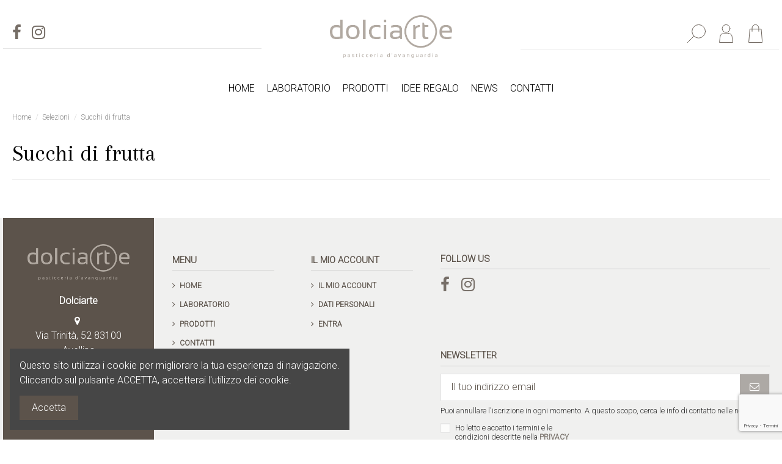

--- FILE ---
content_type: text/html; charset=utf-8
request_url: https://www.dolciarte.it/20-succhi-di-frutta
body_size: 12964
content:
 <!doctype html>
<html lang="it">

<head>
    
        
  <meta charset="utf-8">


  <meta http-equiv="x-ua-compatible" content="ie=edge">



  


  


  <title>Succhi di frutta</title>
  
    
  
  <meta name="description" content="">
  <meta name="keywords" content="">
    
                                        <link rel="canonical" href="https://www.dolciarte.it/20-succhi-di-frutta">
                        

  
      



    <meta property="og:title" content="Succhi di frutta"/>
    <meta property="og:url" content="https://www.dolciarte.it/20-succhi-di-frutta"/>
    <meta property="og:site_name" content="Dolciarte"/>
    <meta property="og:description" content="">
    <meta property="og:type" content="website">



            
          <meta property="og:image" content="https://www.dolciarte.it/img/dolciarte-logo-1606125830.jpg" />
    
    





      <meta name="viewport" content="initial-scale=1,user-scalable=no,maximum-scale=1,width=device-width">
  




  <link rel="icon" type="image/vnd.microsoft.icon" href="https://www.dolciarte.it/img/favicon.ico?1607015766">
  <link rel="shortcut icon" type="image/x-icon" href="https://www.dolciarte.it/img/favicon.ico?1607015766">
    


      <link href="https://fonts.googleapis.com/css2?family=Roboto:wght@100;300&amp;display=swap" rel="stylesheet">
        <link href="https://fonts.googleapis.com/css2?family=Arapey:ital@0;1&amp;display=swap" rel="stylesheet">
  



<script type="application/ld+json">

{
"@context": "https://schema.org",
"@type": "Organization",
"url": "https://www.dolciarte.it/",
"name": "Dolciarte",
"logo": "https://www.dolciarte.it/img/dolciarte-logo-1606125830.jpg",
"@id": "#store-organization"
}

</script>




    <link rel="stylesheet" href="https://www.dolciarte.it/themes/warehousechild/assets/cache/theme-d6ca7d219.css" type="text/css" media="all">




  

  <script>
        var AdvancedEmailGuardData = {"meta":{"isGDPREnabled":true,"isLegacyOPCEnabled":false,"isLegacyMAModuleEnabled":false,"validationError":null},"settings":{"recaptcha":{"type":"v2_inv","key":"6Lek7wUaAAAAAP6ciH3uIbPZfXK58J9slVsx7Q-b","forms":{"contact_us":{"size":"normal","align":"offset","offset":3},"register":{"size":"normal","align":"center","offset":1},"reset_password":{"size":"normal","align":"center","offset":1},"newsletter":{"size":"normal","align":"left","offset":1},"notify_when_in_stock":{"size":"normal","align":"center","offset":1},"send_to_friend":{"size":"normal","align":"left","offset":1}},"language":"shop","theme":"light","position":"bottomright","hidden":false}},"context":{"ps":{"v17":true,"v17pc":true,"v17ch":true,"v16":false,"v161":false,"v15":false},"languageCode":"it","pageName":"category"},"trans":{"genericError":"Si \u00e8 verificato un errore, riprovare."}};
        var elementorFrontendConfig = {"isEditMode":"","stretchedSectionContainer":"","is_rtl":"0"};
        var iqitTheme = {"rm_sticky":"down","rm_breakpoint":0,"op_preloader":"0","cart_style":"side","cart_confirmation":"open","h_layout":"3","f_fixed":"","f_layout":"1","h_absolute":"0","h_sticky":"menu","hw_width":"inherit","hm_submenu_width":"fullwidth-background","h_search_type":"full","pl_lazyload":true,"pl_infinity":false,"pl_rollover":true,"pl_crsl_autoplay":false,"pl_slider_ld":5,"pl_slider_d":4,"pl_slider_t":3,"pl_slider_p":2,"pp_thumbs":"bottom","pp_zoom":"modal","pp_image_layout":"carousel","pp_tabs":"section"};
        var iqitcountdown_days = "d.";
        var iqitextendedproduct = {"speed":"70"};
        var iqitfdc_from = 200;
        var iqitmegamenu = {"sticky":"false","containerSelector":"#wrapper > .container"};
        var iqitreviews = [];
        var iqitwishlist = {"nbProducts":0};
        var prestashop = {"cart":{"products":[],"totals":{"total":{"type":"total","label":"Totale","amount":0,"value":"0,00\u00a0\u20ac"},"total_including_tax":{"type":"total","label":"Totale (tasse incl.)","amount":0,"value":"0,00\u00a0\u20ac"},"total_excluding_tax":{"type":"total","label":"Totale (tasse escl.)","amount":0,"value":"0,00\u00a0\u20ac"}},"subtotals":{"products":{"type":"products","label":"Totale parziale","amount":0,"value":"0,00\u00a0\u20ac"},"discounts":null,"shipping":{"type":"shipping","label":"Spedizione","amount":0,"value":""},"tax":null},"products_count":0,"summary_string":"0 articoli","vouchers":{"allowed":0,"added":[]},"discounts":[],"minimalPurchase":0,"minimalPurchaseRequired":""},"currency":{"name":"Euro","iso_code":"EUR","iso_code_num":"978","sign":"\u20ac"},"customer":{"lastname":null,"firstname":null,"email":null,"birthday":null,"newsletter":null,"newsletter_date_add":null,"optin":null,"website":null,"company":null,"siret":null,"ape":null,"is_logged":false,"gender":{"type":null,"name":null},"addresses":[]},"language":{"name":"Italiano (Italian)","iso_code":"it","locale":"it-IT","language_code":"it","is_rtl":"0","date_format_lite":"d\/m\/Y","date_format_full":"d\/m\/Y H:i:s","id":1},"page":{"title":"","canonical":"https:\/\/www.dolciarte.it\/20-succhi-di-frutta","meta":{"title":"Succhi di frutta","description":"","keywords":"","robots":"index"},"page_name":"category","body_classes":{"lang-it":true,"lang-rtl":false,"country-IT":true,"currency-EUR":true,"layout-full-width":true,"page-category":true,"tax-display-enabled":true,"category-id-20":true,"category-Succhi di frutta":true,"category-id-parent-16":true,"category-depth-level-3":true},"admin_notifications":[]},"shop":{"name":"Dolciarte","logo":"https:\/\/www.dolciarte.it\/img\/dolciarte-logo-1606125830.jpg","stores_icon":"https:\/\/www.dolciarte.it\/img\/logo_stores.png","favicon":"https:\/\/www.dolciarte.it\/img\/favicon.ico"},"urls":{"base_url":"https:\/\/www.dolciarte.it\/","current_url":"https:\/\/www.dolciarte.it\/20-succhi-di-frutta","shop_domain_url":"https:\/\/www.dolciarte.it","img_ps_url":"https:\/\/www.dolciarte.it\/img\/","img_cat_url":"https:\/\/www.dolciarte.it\/img\/c\/","img_lang_url":"https:\/\/www.dolciarte.it\/img\/l\/","img_prod_url":"https:\/\/www.dolciarte.it\/img\/p\/","img_manu_url":"https:\/\/www.dolciarte.it\/img\/m\/","img_sup_url":"https:\/\/www.dolciarte.it\/img\/su\/","img_ship_url":"https:\/\/www.dolciarte.it\/img\/s\/","img_store_url":"https:\/\/www.dolciarte.it\/img\/st\/","img_col_url":"https:\/\/www.dolciarte.it\/img\/co\/","img_url":"https:\/\/www.dolciarte.it\/themes\/warehousechild\/assets\/img\/","css_url":"https:\/\/www.dolciarte.it\/themes\/warehousechild\/assets\/css\/","js_url":"https:\/\/www.dolciarte.it\/themes\/warehousechild\/assets\/js\/","pic_url":"https:\/\/www.dolciarte.it\/upload\/","pages":{"address":"https:\/\/www.dolciarte.it\/indirizzo","addresses":"https:\/\/www.dolciarte.it\/indirizzi","authentication":"https:\/\/www.dolciarte.it\/login","cart":"https:\/\/www.dolciarte.it\/carrello","category":"https:\/\/www.dolciarte.it\/index.php?controller=category","cms":"https:\/\/www.dolciarte.it\/index.php?controller=cms","contact":"https:\/\/www.dolciarte.it\/contattaci","discount":"https:\/\/www.dolciarte.it\/buoni-sconto","guest_tracking":"https:\/\/www.dolciarte.it\/tracciatura-ospite","history":"https:\/\/www.dolciarte.it\/cronologia-ordini","identity":"https:\/\/www.dolciarte.it\/dati-personali","index":"https:\/\/www.dolciarte.it\/","my_account":"https:\/\/www.dolciarte.it\/account","order_confirmation":"https:\/\/www.dolciarte.it\/conferma-ordine","order_detail":"https:\/\/www.dolciarte.it\/index.php?controller=order-detail","order_follow":"https:\/\/www.dolciarte.it\/segui-ordine","order":"https:\/\/www.dolciarte.it\/ordine","order_return":"https:\/\/www.dolciarte.it\/index.php?controller=order-return","order_slip":"https:\/\/www.dolciarte.it\/buono-ordine","pagenotfound":"https:\/\/www.dolciarte.it\/pagina-non-trovata","password":"https:\/\/www.dolciarte.it\/recupero-password","pdf_invoice":"https:\/\/www.dolciarte.it\/index.php?controller=pdf-invoice","pdf_order_return":"https:\/\/www.dolciarte.it\/index.php?controller=pdf-order-return","pdf_order_slip":"https:\/\/www.dolciarte.it\/index.php?controller=pdf-order-slip","prices_drop":"https:\/\/www.dolciarte.it\/offerte","product":"https:\/\/www.dolciarte.it\/index.php?controller=product","search":"https:\/\/www.dolciarte.it\/ricerca","sitemap":"https:\/\/www.dolciarte.it\/Mappa del sito","stores":"https:\/\/www.dolciarte.it\/negozi","supplier":"https:\/\/www.dolciarte.it\/fornitori","register":"https:\/\/www.dolciarte.it\/login?create_account=1","order_login":"https:\/\/www.dolciarte.it\/ordine?login=1"},"alternative_langs":[],"theme_assets":"\/themes\/warehousechild\/assets\/","actions":{"logout":"https:\/\/www.dolciarte.it\/?mylogout="},"no_picture_image":{"bySize":{"small_default":{"url":"https:\/\/www.dolciarte.it\/img\/p\/it-default-small_default.jpg","width":98,"height":127},"cart_default":{"url":"https:\/\/www.dolciarte.it\/img\/p\/it-default-cart_default.jpg","width":125,"height":162},"home_default":{"url":"https:\/\/www.dolciarte.it\/img\/p\/it-default-home_default.jpg","width":236,"height":305},"large_default":{"url":"https:\/\/www.dolciarte.it\/img\/p\/it-default-large_default.jpg","width":381,"height":492},"medium_default":{"url":"https:\/\/www.dolciarte.it\/img\/p\/it-default-medium_default.jpg","width":452,"height":584},"thickbox_default":{"url":"https:\/\/www.dolciarte.it\/img\/p\/it-default-thickbox_default.jpg","width":1100,"height":1422}},"small":{"url":"https:\/\/www.dolciarte.it\/img\/p\/it-default-small_default.jpg","width":98,"height":127},"medium":{"url":"https:\/\/www.dolciarte.it\/img\/p\/it-default-large_default.jpg","width":381,"height":492},"large":{"url":"https:\/\/www.dolciarte.it\/img\/p\/it-default-thickbox_default.jpg","width":1100,"height":1422},"legend":""}},"configuration":{"display_taxes_label":true,"display_prices_tax_incl":true,"is_catalog":false,"show_prices":true,"opt_in":{"partner":false},"quantity_discount":{"type":"discount","label":"Sconto unit\u00e0"},"voucher_enabled":0,"return_enabled":0},"field_required":[],"breadcrumb":{"links":[{"title":"Home","url":"https:\/\/www.dolciarte.it\/"},{"title":"Selezioni","url":"https:\/\/www.dolciarte.it\/16-selezioni"},{"title":"Succhi di frutta","url":"https:\/\/www.dolciarte.it\/20-succhi-di-frutta"}],"count":3},"link":{"protocol_link":"https:\/\/","protocol_content":"https:\/\/"},"time":1768814551,"static_token":"b35eaf12fadc56621aa4c522519a4df9","token":"51cc697f493ef634cf7c581215d2148c","debug":false};
        var psemailsubscription_subscription = "https:\/\/www.dolciarte.it\/module\/ps_emailsubscription\/subscription";
        var static_blocks = [];
      </script>



  
<script type="text/javascript" src="/js/jquery/jquery-3.4.1.min.js"></script><script type="text/javascript">
$(document).ready(function() {
	$('.static_block_content').each(function() {
		var ids = $(this).attr('id').split('_');
		var id_static_block = ids[1];
		if (typeof static_blocks !== 'undefined' && static_blocks.length) {
			for (var i = 0; i < static_blocks.length; i++) {
				if (id_static_block == parseInt(static_blocks[i].id_static_block)) {
					if (parseInt(static_blocks[i].id_static_block_template) && static_blocks[i].template) {
						$(this).html(static_blocks[i].template);
					} else {
						$(this).html(static_blocks[i].content);
					}
				}
			}
		}
	});
});
</script>



    
    
    </head>

<body id="category" class="lang-it country-it currency-eur layout-full-width page-category tax-display-enabled category-id-20 category-succhi-di-frutta category-id-parent-16 category-depth-level-3 body-desktop-header-style-w-3">


    




    


<main id="main-page-content"  >
    
            

    <header id="header" class="desktop-header-style-w-3">
        
            
  <div class="header-banner">
    
  </div>




            <nav class="header-nav">
        <div class="container">
    
        <div class="row justify-content-between">
            <div class="col col-auto col-md left-nav">
                                            <div class="block-iqitlinksmanager block-iqitlinksmanager-2 block-links-inline d-inline-block">
            <ul>
                                                            <li>
                            <a
                                    href="https://www.dolciarte.it/content/1-consegna"
                                    title="I nostri termini e condizioni di consegna"                                                                >
                                Consegna
                            </a>
                        </li>
                                                                                <li>
                            <a
                                    href="https://www.dolciarte.it/content/2-note-legali"
                                    title="Note legali"                                                                >
                                Note legali
                            </a>
                        </li>
                                                                                <li>
                            <a
                                    href="https://www.dolciarte.it/content/category/1-home"
                                    title=""                                                                >
                                Home
                            </a>
                        </li>
                                                </ul>
        </div>
    
            </div>
            <div class="col col-auto center-nav text-center">
                
             </div>
            <div class="col col-auto col-md right-nav text-right">
                <div class="d-inline-block">
    <a href="//www.dolciarte.it/module/iqitwishlist/view">
        <i class="fa fa-heart-o" aria-hidden="true"></i> Lista dei desideri (<span
                id="iqitwishlist-nb"></span>)
    </a>
</div>

             </div>
        </div>

                        </div>
            </nav>
        



<div id="desktop-header" class="desktop-header-style-3">
            <link href="https://fonts.googleapis.com/icon?family=Material+Icons"
      rel="stylesheet">
<div class="header-top">
    <div id="desktop-header-container" class="container">
        <div class="row align-items-center">
                            <div class="col col-header-left">
                    					
	<ul class="social-links _footer" itemscope="" itemtype="https://schema.org/Organization" itemid="#store-organization">
    <li class="facebook"><a itemprop="sameAs" href="https://www.facebook.com/Carmenvecchionedolciarte" target="_blank" rel="noreferrer noopener"><i class="fa fa-facebook" aria-hidden="true"></i></a></li> 
	<li class="instagram"><a itemprop="sameAs" href="https://www.instagram.com/carmen_vecchione_dolciarte/" target="_blank" rel="noreferrer noopener"><i class="fa fa-instagram" aria-hidden="true"></i></a></li>    
	</ul>
                    
                </div>
                <div class="col col-header-center text-center">
                    <div id="desktop_logo">
                        <a href="https://www.dolciarte.it/">
                            <img class="logo img-fluid"
                                 src="https://www.dolciarte.it/img/dolciarte-logo-1606125830.jpg"                                  alt="Dolciarte">
                        </a>
                    </div>
                    
                </div>
                        <div class="col  col-header-right">
                <div class="row no-gutters justify-content-end">
                                            <div id="header-search-btn" class="col col-auto header-btn-w header-search-btn-w">
    <a data-toggle="dropdown" id="header-search-btn-drop"  class="header-btn header-search-btn" data-display="static">
        <i class="fa fa-search fa-fw icon" aria-hidden="true"></i>
        <span class="title">Cerca</span>
    </a>
        <div class="dropdown-menu-custom  dropdown-menu">
        <div class="dropdown-content modal-backdrop fullscreen-search">
            
<!-- Block search module TOP -->
<div id="search_widget" class="search-widget" data-search-controller-url="https://www.dolciarte.it/module/iqitsearch/searchiqit">
    <form method="get" action="https://www.dolciarte.it/module/iqitsearch/searchiqit">
        <div class="input-group">
            <input type="text" name="s" value="" data-all-text="Mostra tutti i risultati"
                   data-blog-text="Blog post"
                   data-product-text="Prodotto"
                   data-brands-text="Marca"
                   placeholder="Cerca nel nostro catalogo" class="form-control form-search-control" />
            <button type="submit" class="search-btn">
                <i class="fa fa-search"></i>
            </button>
        </div>
    </form>
</div>
<!-- /Block search module TOP -->

            <div id="fullscreen-search-backdrop"></div>
        </div>
    </div>
    </div>
                    
                    
                                            <div id="header-user-btn" class="col col-auto header-btn-w header-user-btn-w">
            <a href="https://www.dolciarte.it/account"
           title="Entra nel tuo account cliente"
           rel="nofollow" class="header-btn header-user-btn">
            <i class="fa fa-user fa-fw icon" aria-hidden="true"></i>
            <span class="title">Autenticati</span>
        </a>
    </div>









                                        

                    

                                            
                                                    <div id="ps-shoppingcart-wrapper" class="col col-auto">
    <div id="ps-shoppingcart"
         class="header-btn-w header-cart-btn-w ps-shoppingcart side-cart">
         <div id="blockcart" class="blockcart cart-preview"
         data-refresh-url="//www.dolciarte.it/module/ps_shoppingcart/ajax">
        <a id="cart-toogle" class="cart-toogle header-btn header-cart-btn" data-toggle="dropdown" data-display="static">
            <i class="fa fa-shopping-bag fa-fw icon" aria-hidden="true"><span class="cart-products-count-btn  d-none">0</span></i>
            <span class="info-wrapper">
            <span class="title">Carrello</span>
            <span class="cart-toggle-details">
            <span class="text-faded cart-separator"> / </span>
                            Vuoto
                        </span>
            </span>
        </a>
        <div id="_desktop_blockcart-content" class="dropdown-menu-custom dropdown-menu">
    <div id="blockcart-content" class="blockcart-content" >
        <div class="cart-title">
            <span class="modal-title">Il tuo acquisto</span>
            <button type="button" id="js-cart-close" class="close">
                <span>×</span>
            </button>
            <hr>
        </div>
                    <span class="no-items">Non ci sono più oggetti nel tuo carrello</span>
            </div>
</div> </div>




    </div>
</div>
                                                
                                    </div>
                
            </div>
            <div class="col-12">
                <div class="row">
                    
                </div>
            </div>
        </div>
    </div>
</div>
<div class="container iqit-megamenu-container">	<div id="iqitmegamenu-wrapper" class="iqitmegamenu-wrapper iqitmegamenu-all">
		<div class="container container-iqitmegamenu">
		<div id="iqitmegamenu-horizontal" class="iqitmegamenu  clearfix" role="navigation">

								
				<nav id="cbp-hrmenu" class="cbp-hrmenu cbp-horizontal cbp-hrsub-narrow">
					<ul>
												<li id="cbp-hrmenu-tab-1" class="cbp-hrmenu-tab cbp-hrmenu-tab-1 ">
	<a href="https://www.dolciarte.it/" class="nav-link" >

								<span class="cbp-tab-title">
								Home</span>
														</a>
													</li>
												<li id="cbp-hrmenu-tab-2" class="cbp-hrmenu-tab cbp-hrmenu-tab-2 ">
	<a href="https://www.dolciarte.it/content/4-laboratorio" class="nav-link" >

								<span class="cbp-tab-title">
								Laboratorio</span>
														</a>
													</li>
												<li id="cbp-hrmenu-tab-3" class="cbp-hrmenu-tab cbp-hrmenu-tab-3  cbp-has-submeu">
	<a href="https://www.dolciarte.it/content/6-prodotti" class="nav-link" >

								<span class="cbp-tab-title">
								Prodotti <i class="fa fa-angle-down cbp-submenu-aindicator"></i></span>
														</a>
														<div class="cbp-hrsub col-12">
								<div class="cbp-hrsub-inner">
									<div class="container iqitmegamenu-submenu-container">
									
																																	




<div class="row menu_row menu-element  first_rows menu-element-id-8">
                

                                                




    <div class="col-1 cbp-menu-column cbp-menu-element menu-element-id-9 ">
        <div class="cbp-menu-column-inner">
                        
                
                
                                                                    <img src="/img/cms/panettone@2x-min.png" class="img-fluid cbp-banner-image"
                                                               width="760" height="760"  />
                                            
                
            

            
            </div>    </div>
                                    




    <div class="col-2 cbp-menu-column cbp-menu-element menu-element-id-10 ">
        <div class="cbp-menu-column-inner">
                        
                
                
                    
                                                    <div class="row cbp-categories-row">
                                                                                                            <div class="col-12">
                                            <div class="cbp-category-link-w"><a href="https://www.dolciarte.it/3-lievitati"
                                                                                class="cbp-column-title nav-link cbp-category-title">Lievitati</a>
                                                                                                                                                    
    <ul class="cbp-links cbp-category-tree"><li ><div class="cbp-category-link-w"><a href="https://www.dolciarte.it/4-panettoni">Panettoni</a></div></li><li ><div class="cbp-category-link-w"><a href="https://www.dolciarte.it/5-colombe">Colombe</a></div></li><li ><div class="cbp-category-link-w"><a href="https://www.dolciarte.it/6-tutto-l-anno">Tutto l&#039;anno</a></div></li></ul>

                                                                                            </div>
                                        </div>
                                                                                                </div>
                                            
                
            

            
            </div>    </div>
                                    




    <div class="col-1 cbp-menu-column cbp-menu-element menu-element-id-11 ">
        <div class="cbp-menu-column-inner">
                        
                
                
                                                                    <img src="/img/cms/farina-gialla-biscotti-farina-di-mais-artigianali-pasticceria-quadretto-2-scaled@2x-min.png" class="img-fluid cbp-banner-image"
                                                               width="760" height="760"  />
                                            
                
            

            
            </div>    </div>
                                    




    <div class="col-1 cbp-menu-column cbp-menu-element menu-element-id-12 ">
        <div class="cbp-menu-column-inner">
                        
                                                            <span class="cbp-column-title nav-link transition-300">Biscotti </span>
                                    
                
                                            <ul class="cbp-links cbp-valinks">
                                                                                                <li><a href="https://www.dolciarte.it/8-tozzetti"
                                           >Tozzetti</a>
                                    </li>
                                                                                                                                <li><a href="https://www.dolciarte.it/9-quadrotti"
                                           >Quadrotti</a>
                                    </li>
                                                                                                                                <li><a href="https://www.dolciarte.it/10-frollini"
                                           >Frollini</a>
                                    </li>
                                                                                    </ul>
                    
                
            

            
            </div>    </div>
                                    




    <div class="col-2 cbp-menu-column cbp-menu-element menu-element-id-14 ">
        <div class="cbp-menu-column-inner">
                        
                
                
                                            <ul class="cbp-links cbp-valinks">
                                                                                                <li><a href="https://www.dolciarte.it/24-cantucci"
                                           >Cantucci</a>
                                    </li>
                                                                                                                                <li><a href="https://www.dolciarte.it/25-mostaccioli"
                                           >Mostaccioli</a>
                                    </li>
                                                                                                                                <li><a href="https://www.dolciarte.it/26-fette-biscottate"
                                           >Fette biscottate</a>
                                    </li>
                                                                                                                                <li><a href="https://www.dolciarte.it/27-rotondotti"
                                           >Rotondotti</a>
                                    </li>
                                                                                    </ul>
                    
                
            

            
            </div>    </div>
                                    




    <div class="col-1 cbp-menu-column cbp-menu-element menu-element-id-15 ">
        <div class="cbp-menu-column-inner">
                        
                
                
                                                                    <img src="/img/cms/cioccolato-fondente1200-800@2x-min.png" class="img-fluid cbp-banner-image"
                                                               width="640" height="640"  />
                                            
                
            

            
            </div>    </div>
                                    




    <div class="col-2 cbp-menu-column cbp-menu-element menu-element-id-16 ">
        <div class="cbp-menu-column-inner">
                        
                
                
                    
                                                    <div class="row cbp-categories-row">
                                                                                                            <div class="col-12">
                                            <div class="cbp-category-link-w"><a href="https://www.dolciarte.it/11-cioccolato"
                                                                                class="cbp-column-title nav-link cbp-category-title">Cioccolato</a>
                                                                                                                                                    
    <ul class="cbp-links cbp-category-tree"><li ><div class="cbp-category-link-w"><a href="https://www.dolciarte.it/12-tavolette">Tavolette</a></div></li><li ><div class="cbp-category-link-w"><a href="https://www.dolciarte.it/13-praline">Praline</a></div></li><li ><div class="cbp-category-link-w"><a href="https://www.dolciarte.it/14-creme-spalmabili">Creme spalmabili</a></div></li></ul>

                                                                                            </div>
                                        </div>
                                                                                                </div>
                                            
                
            

            
            </div>    </div>
                            
                </div>
																							




<div class="row menu_row menu-element  first_rows menu-element-id-17">
                

                                                




    <div class="col-1 cbp-menu-column cbp-menu-element menu-element-id-18 ">
        <div class="cbp-menu-column-inner">
                        
                
                
                                                                    <img src="/img/cms/foodjoy-sweet-bakery-laboratorio-pasticceria-cantu-brioches-pasticcini-torte-caffe-torta-gelato-001@2x-min.png" class="img-fluid cbp-banner-image"
                                                               width="640" height="640"  />
                                            
                
            

            
            </div>    </div>
                                    




    <div class="col-2 cbp-menu-column cbp-menu-element menu-element-id-19 ">
        <div class="cbp-menu-column-inner">
                        
                
                
                    
                                                    <div class="row cbp-categories-row">
                                                                                                            <div class="col-12">
                                            <div class="cbp-category-link-w"><a href="https://www.dolciarte.it/15-torte-di-credenza"
                                                                                class="cbp-column-title nav-link cbp-category-title">Torte di credenza</a>
                                                                                                                                            </div>
                                        </div>
                                                                                                </div>
                                            
                
            

            
            </div>    </div>
                                    




    <div class="col-1 cbp-menu-column cbp-menu-element menu-element-id-20 ">
        <div class="cbp-menu-column-inner">
                        
                
                
                                                                    <img src="/img/cms/top-distillati-e-liquori@2x-min.png" class="img-fluid cbp-banner-image"
                                                               width="640" height="640"  />
                                            
                
            

            
            </div>    </div>
                                    




    <div class="col-2 cbp-menu-column cbp-menu-element menu-element-id-21 ">
        <div class="cbp-menu-column-inner">
                        
                
                
                    
                                                    <div class="row cbp-categories-row">
                                                                                                            <div class="col-12">
                                            <div class="cbp-category-link-w"><a href="https://www.dolciarte.it/16-selezioni"
                                                                                class="cbp-column-title nav-link cbp-category-title">Selezioni</a>
                                                                                                                                                    
    <ul class="cbp-links cbp-category-tree"><li ><div class="cbp-category-link-w"><a href="https://www.dolciarte.it/17-confetture">Confetture</a></div></li><li ><div class="cbp-category-link-w"><a href="https://www.dolciarte.it/20-succhi-di-frutta">Succhi di frutta</a></div></li></ul>

                                                                                            </div>
                                        </div>
                                                                                                </div>
                                            
                
            

            
            </div>    </div>
                            
                </div>
																					
																			</div>
								</div>
							</div>
													</li>
												<li id="cbp-hrmenu-tab-4" class="cbp-hrmenu-tab cbp-hrmenu-tab-4 ">
	<a href="https://www.dolciarte.it/21-idee-regalo" class="nav-link" >

								<span class="cbp-tab-title">
								Idee regalo</span>
														</a>
													</li>
												<li id="cbp-hrmenu-tab-5" class="cbp-hrmenu-tab cbp-hrmenu-tab-5 ">
	<a href="/news" class="nav-link" >

								<span class="cbp-tab-title">
								News</span>
														</a>
													</li>
												<li id="cbp-hrmenu-tab-6" class="cbp-hrmenu-tab cbp-hrmenu-tab-6 ">
	<a href="/contattaci" class="nav-link" >

								<span class="cbp-tab-title">
								Contatti</span>
														</a>
													</li>
											</ul>
				</nav>
		</div>
		</div>
		<div id="sticky-cart-wrapper"></div>
	</div>

<div id="_desktop_iqitmegamenu-mobile">
	<div id="iqitmegamenu-mobile">
		
		<ul>
		



	
	<li><a  href="https://www.dolciarte.it/" >Home</a></li><li><a  href="https://www.dolciarte.it/content/4-laboratorio" >Laboratorio</a></li><li><a  href="https://www.dolciarte.it/content/6-prodotti" >Prodotti</a></li><li><span class="mm-expand"><i class="fa fa-angle-down expand-icon" aria-hidden="true"></i><i class="fa fa-angle-up close-icon" aria-hidden="true"></i></span><a  href="https://www.dolciarte.it/3-lievitati" >Lievitati</a>
	<ul><li><a  href="https://www.dolciarte.it/4-panettoni" >Panettoni</a></li><li><a  href="https://www.dolciarte.it/5-colombe" >Colombe</a></li><li><a  href="https://www.dolciarte.it/6-tutto-l-anno" >Tutto l&#039;anno</a></li></ul></li><li><span class="mm-expand"><i class="fa fa-angle-down expand-icon" aria-hidden="true"></i><i class="fa fa-angle-up close-icon" aria-hidden="true"></i></span><a  href="https://www.dolciarte.it/7-biscotti" >Biscotti</a>
	<ul><li><a  href="https://www.dolciarte.it/8-tozzetti" >Tozzetti</a></li><li><a  href="https://www.dolciarte.it/9-quadrotti" >Quadrotti</a></li><li><a  href="https://www.dolciarte.it/10-frollini" >Frollini</a></li><li><a  href="https://www.dolciarte.it/24-cantucci" >Cantucci</a></li><li><a  href="https://www.dolciarte.it/25-mostaccioli" >Mostaccioli</a></li><li><a  href="https://www.dolciarte.it/26-fette-biscottate" >Fette biscottate</a></li><li><a  href="https://www.dolciarte.it/27-rotondotti" >Rotondotti</a></li></ul></li><li><span class="mm-expand"><i class="fa fa-angle-down expand-icon" aria-hidden="true"></i><i class="fa fa-angle-up close-icon" aria-hidden="true"></i></span><a  href="https://www.dolciarte.it/11-cioccolato" >Cioccolato</a>
	<ul><li><a  href="https://www.dolciarte.it/12-tavolette" >Tavolette</a></li><li><a  href="https://www.dolciarte.it/13-praline" >Praline</a></li><li><a  href="https://www.dolciarte.it/14-creme-spalmabili" >Creme spalmabili</a></li></ul></li><li><a  href="https://www.dolciarte.it/15-torte-di-credenza" >Torte di credenza</a></li><li><span class="mm-expand"><i class="fa fa-angle-down expand-icon" aria-hidden="true"></i><i class="fa fa-angle-up close-icon" aria-hidden="true"></i></span><a  href="https://www.dolciarte.it/16-selezioni" >Selezioni</a>
	<ul><li><a  href="https://www.dolciarte.it/17-confetture" >Confetture</a></li><li><a  href="https://www.dolciarte.it/20-succhi-di-frutta" >Succhi di frutta</a></li></ul></li><li><a  href="https://www.dolciarte.it/21-idee-regalo" >Idee regalo</a></li><li><a  href="https://www.dolciarte.it/contattaci" >Contatti</a></li>
		</ul>
		
	</div>
</div>
</div>


    </div>



    <div id="mobile-header" class="mobile-header-style-1">
                    <div id="mobile-header-sticky">
    <div class="container">
        <div class="mobile-main-bar">
            <div class="row no-gutters align-items-center row-mobile-header">
                <div class="col col-auto col-mobile-btn col-mobile-btn-menu col-mobile-menu-push">
                    <a class="m-nav-btn" data-toggle="dropdown" data-display="static"><i class="fa fa-bars" aria-hidden="true"></i>
                        <span>Menu</span></a>
                    <div id="mobile_menu_click_overlay"></div>
                    <div id="_mobile_iqitmegamenu-mobile" class="dropdown-menu-custom dropdown-menu"></div>
                </div>
                <div id="mobile-btn-search" class="col col-auto col-mobile-btn col-mobile-btn-search">
                    <a class="m-nav-btn" data-toggle="dropdown" data-display="static"><i class="fa fa-search" aria-hidden="true"></i>
                        <span>Cerca</span></a>
                    <div id="search-widget-mobile" class="dropdown-content dropdown-menu dropdown-mobile search-widget">
                        
                                                    
<!-- Block search module TOP -->
<form method="get" action="https://www.dolciarte.it/module/iqitsearch/searchiqit">
    <div class="input-group">
        <input type="text" name="s" value=""
               placeholder="Cerca"
               data-all-text="Mostra tutti i risultati"
               data-blog-text="Blog post"
               data-product-text="Prodotto"
               data-brands-text="Marca"
               class="form-control form-search-control">
        <button type="submit" class="search-btn">
            <i class="fa fa-search"></i>
        </button>
    </div>
</form>
<!-- /Block search module TOP -->

                                                
                    </div>
                </div>
                <div class="col col-mobile-logo text-center">
                    <a href="https://www.dolciarte.it/">
                        <img class="logo img-fluid"
                             src="https://www.dolciarte.it/img/dolciarte-logo-1606125830.jpg"                              alt="Dolciarte">
                    </a>
                </div>
                <div class="col col-auto col-mobile-btn col-mobile-btn-account">
                    <a href="https://www.dolciarte.it/account" class="m-nav-btn"><i class="fa fa-user" aria-hidden="true"></i>
                        <span>
                            
                                                            Autenticati
                                                        
                        </span></a>
                </div>
                
                                <div class="col col-auto col-mobile-btn col-mobile-btn-cart ps-shoppingcart side-cart">
                    <div id="mobile-cart-wrapper">
                    <a id="mobile-cart-toogle"  class="m-nav-btn" data-toggle="dropdown" data-display="static"><i class="fa fa-shopping-bag mobile-bag-icon" aria-hidden="true"><span id="mobile-cart-products-count" class="cart-products-count cart-products-count-btn">
                                
                                                                    0
                                                                
                            </span></i>
                        <span>Carrello</span></a>
                    <div id="_mobile_blockcart-content" class="dropdown-menu-custom dropdown-menu"></div>
                    </div>
                </div>
                            </div>
        </div>
    </div>
</div>            </div>

<script async src="https://pagead2.googlesyndication.com/pagead/js/adsbygoogle.js?client=ca-pub-8644718515741361"
     crossorigin="anonymous"></script>

        
    </header>
    

    <section id="wrapper">
        
        

<div class="container">
<nav data-depth="3" class="breadcrumb">
                <div class="row align-items-center">
                <div class="col">
                    <ol itemscope itemtype="https://schema.org/BreadcrumbList">
                        
                            


                                 
                                                                            <li itemprop="itemListElement" itemscope itemtype="http://schema.org/ListItem">
                                            <a itemprop="item" href="https://www.dolciarte.it/"><span itemprop="name">Home</span></a>
                                            <meta itemprop="position" content="1">
                                        </li>
                                                                    

                            


                                 
                                                                            <li itemprop="itemListElement" itemscope itemtype="http://schema.org/ListItem">
                                            <a itemprop="item" href="https://www.dolciarte.it/16-selezioni"><span itemprop="name">Selezioni</span></a>
                                            <meta itemprop="position" content="2">
                                        </li>
                                                                    

                            


                                 
                                                                            <li>
                                            <span>Succhi di frutta</span>
                                        </li>
                                                                    

                                                    
                    </ol>
                </div>
                <div class="col col-auto"> </div>
            </div>
            </nav>
</div>

        <div id="inner-wrapper" class="container">
            
            
                
<aside id="notifications">
    
    
    
    </aside>
            

            

                
    <div id="content-wrapper">
        
        
    <section id="main">
        
    <div id="js-product-list-header">

        <h1 class="h1 page-title"><span>Succhi di frutta</span></h1>

</div>

                                                                

    

    
    
                

            <!-- Subcategories -->
        <div class="product-list-subcategories ">
            <div class="row">
                            </div>
        </div>
    
    


        <section id="products">
            
                
                    <div class="alert alert-warning" role="alert">
                        <strong>There are no products.</strong>
                    </div>
                

                
        
        
        

    

                    </section>
        
    </section>

        
    </div>


                

                

            
            
        </div>
        
    </section>
    
    <footer id="footer">
        
            
  <div id="footer-container-main" class="footer-container footer-style-1">
    <div class="container">
        <div class="row">
            
                
            
        </div>
        <div class="row">
            
                
    <div class="col col-md block block-toggle block-iqitcontactpage js-block-toggle">
        <h5 class="block-title"><span>Contact us</span></h5>
        <div class="block-content">
            

    <div class="contact-rich">
             <strong>Dolciarte</strong>                        <div class="part">
                <div class="icon"><i class="fa fa-map-marker" aria-hidden="true"></i></div>
                <div class="data">Via Trinità, 52 83100 Avellino</div>
            </div>
                                        <hr/>
                <div class="part">
                    <div class="icon"><i class="fa fa-phone" aria-hidden="true"></i></div>
                    <div class="data">
                        <a href="tel:082534719">082534719</a>
                    </div>
                </div>
                                        <hr/>
                <div class="part">
                    <div class="icon"><i class="fa fa-envelope-o" aria-hidden="true"></i></div>
                    <div class="data email">
                        <a href="mailto:info@dolciarte.it">info@dolciarte.it</a>
                    </div>
                </div>
                </div>

                            <hr/>
                <div class="part">
                    <p>Cel 338.1124450</p><br />
<p>P.IVA 02503050649</p>
                </div>
                    </div>
    </div>

            <div class="col col-md block block-toggle block-iqitlinksmanager block-iqitlinksmanager-1 block-links js-block-toggle">
            <h5 class="block-title"><span>Menu</span></h5>
            <div class="block-content">
                <ul>
                                                                        <li>
                                <a
                                        href="https://www.dolciarte.it/content/category/1-home"
                                        title=""                                                                        >
                                    Home
                                </a>
                            </li>
                                                                                                <li>
                                <a
                                        href="https://www.dolciarte.it/content/4-laboratorio"
                                        title="Da qui, ogni giorno, escono centinaia di creazioni, frutto dell’appassionata ricerca della maestra pasticcera Carmen Vecchione."                                                                        >
                                    Laboratorio
                                </a>
                            </li>
                                                                                                <li>
                                <a
                                        href="https://www.dolciarte.it/content/6-prodotti"
                                        title="Ogni prodotto, anche il più semplice, ha il carattere distintivo dell’arte della Pasticceria Dolciarte. Scoprili tutti."                                                                        >
                                    Prodotti
                                </a>
                            </li>
                                                                                                <li>
                                <a
                                        href="https://www.dolciarte.it/contattaci"
                                                                                                                >
                                    Contatti
                                </a>
                            </li>
                                                                                                <li>
                                <a
                                        href="https://www.dolciarte.it/content/3-termini-e-condizioni-di-uso"
                                        title="I nostri termini e condizioni d&#039;uso"                                                                        >
                                    Termini e condizioni d&#039;uso
                                </a>
                            </li>
                                                            </ul>
            </div>
        </div>
                <div class="col col-md block block-toggle block-iqitlinksmanager block-iqitlinksmanager-3 block-links js-block-toggle">
            <h5 class="block-title"><span>Il mio account</span></h5>
            <div class="block-content">
                <ul>
                                                                        <li>
                                <a
                                        href="https://www.dolciarte.it/account"
                                        title=""                                                                        >
                                    Il mio account
                                </a>
                            </li>
                                                                                                <li>
                                <a
                                        href="https://www.dolciarte.it/dati-personali"
                                        title=""                                                                        >
                                    Dati personali
                                </a>
                            </li>
                                                                                                <li>
                                <a
                                        href="https://www.dolciarte.it/login"
                                        title=""                                                                        >
                                    Entra
                                </a>
                            </li>
                                                            </ul>
            </div>
        </div>
    

    <style>
    .text-center{
        text-align: center;
    }
    .text-left{
        text-align:left;
    }
    .text-right{
        text-align: right;
    }
    .fmm_dimension{
        margin-bottom: 20px;
        margin-top: 20px;
        text-align: center;
        font-weight: 600;
    }

            /*REASSURANCE BOX STYLE*/
    @media only screen and (min-device-width : 768px) and (max-device-width : 1023px) {
        .fmm_dimension .fmm_table-grid .rp_span_align {
            font-size: 14px !important;
        }
    }
    .fmm_icon {
        background-color: transparent;
    }
    .fmm-is-opened .fmm_opener_card a {
        text-decoration: none;
    }
    .fmm_span_align{
        display: table-cell;
        vertical-align: middle;
        text-align: left;
        cursor: pointer;
        width: 100%;
    }
    .fmm_image_align{
        box-sizing: border-box;
        display: table-cell;
        vertical-align: middle;
        margin-right: 10px;
        width: 64px;
        height: 64px;
    }
    .fmm_table-grid {
        display: table;
        margin: 20px;
    }
    .text-center.fmm_dimension .col-md-3:not(:last-child) {
        border-right: 2px solid #ededed;
        padding: 0px !important;
    }
    .fmm_dimension span {
        position:relative;
    }
    .fmm_link_style, .fmm_link_style:hover{
        text-decoration: none;
        color: #000000;
    }
          /**********  RESPONSIVE  **********/
       /*This you can edit the responsive tabs*/
    /**********  MIN-WIDTH: 768 AND MAX-WIDTH: 1023  **********/

    @media screen and (max-width: 319px) {
        .fmm_table-grid.con-tooltip.bottom {
            margin: 5px 0px 0px 10px;
        }
        img.table-cell.fmm_image_align {
            margin: 10px 10px 10px 0px;
        }
    }

    @media screen and (max-width: 374px) and (min-width: 320px)  {
        .fmm_table-grid.con-tooltip.bottom {
            margin: 5px 0px 0px 10px;
        }
        img.table-cell.fmm_image_align {
            margin: 10px 10px 10px 0px;
        }
    }
    @media screen and (max-width: 425px){
        .col-md-12.text-center.fmm_dimension .col-md-3 {
            border-bottom: 0px solid #ededed !important;
        }
        .row.text-center.fmm_dimension {
            display: inline-grid !important;
        }
        .text-center.fmm_dimension .col-md-3:not(:last-child) {
            border-bottom: 15px solid #ededed;
        }
        .row.text-center.fmm_dimension {
            display: table-row;
        }
        .col-md-12.text-center.empty_class {
            margin-bottom: 30px;
        }
        .col-md-12.empty_class {
            margin-bottom: 30px;
        }
        .text-center.fmm_dimension.fmm_style_box {
            height: 100%;
        }
        .col-md-3.rp_padding_0.cbc {
            border-bottom: 3px solid #ededed !important;
        }
        .col-md-3.rp_padding_0.rp_style2_box:not(:last-child) {
            border-bottom: 7px solid #ededed !important;
        }
    }
    @media screen and (max-width: 424px) and (min-width: 375px)  {
        .fmm_table-grid.con-tooltip.bottom {
            margin: 5px 0px 0px 10px;
        }
        img.table-cell.fmm_image_align {
            margin: 10px 10px 10px 0px;
        }
    }
    @media screen and (max-width: 425px){
        .card {
            margin: 10px;
        }
        .row.text-center.fmm_dimension.fmm_style_box {
            margin-left: 0px;
            margin-right: 0px;
        }
        #hover2 .row.text-center.fmm_dimension {
            margin-left: 0px;
            margin-right: 0px;
        }
    }

    @media screen and (max-width: 767px) and (min-width: 425px)  {
        .fmm_table-grid.con-tooltip.bottom {
            margin: 5px 0px 0px 10px;
        }
        img.table-cell.fmm_image_align {
            margin: 10px 10px 10px 0px;
        }
    }
    @media screen and (width: 768px) {
        .col-md-12.cards {
            margin-left: 30px;
        }
        h3.rp_title_style2 {
            font-size: 14px;
        }
        p.fmm_margin_10.rp_font_size_13.rp_fmm_sub_title2 {
            font-size: 12px;
        }
        span.fmm_sub_title.rp_black_color {
            left: 5px;
            font-size: 11px;
        }
        .fmm_style_box .fmm_table-grid .rp_margin_10 {
            left: 5px;
        }
        .fmm_table-grid.bottom{
            margin: 5px;
            font-size: 10px;
        }
        .card.fmm-is-closed.col-md-3 {
            width: 50%;
            margin: 10px;
        }
        .empty_class .card.fmm-is-closed.col-md-3 {
            width: calc((100% / 2) - 30px);
        }
        .empty_class .col-md-12.cards{
            margin-left: 0px;
        }
    }

    @media screen and (min-width: 768px) and (max-width: 1023px) {
        .card:nth-of-type(2n+2) .fmm_opener_card {
            margin-left: calc(-100% - 10px);
        }
        .card:nth-of-type(2n+3) .fmm_opener_card {
            margin-left: calc(0% - 0px);
        }
        .card:nth-of-type(2n+4) .fmm_opener_card {
            clear: left;
        }
        .fmm_opener_card {
            width: calc(200% + 10px);
        }
        .col-md-12 .cards {
            margin-left: 40px;
        }
        .fmm_dimension .fmm_table-grid .rp_span_align {
            font-size: 12px !important;
        }
        .fmm_table-grid.con-tooltip.bottom {
            margin: 5px;
        }
        img.table-cell.fmm_image_align {
            margin: 5px 5px 5px 5px;
        }
    }
    @media screen and (min-width: 992px) and (max-width: 1199px) {
        /*.row.text-center.fmm_dimension {*/
            /*width: 92%;*/
        /*}*/
        .fmm_table-grid.con-tooltip.bottom {
            margin: 10px;
        }
    }
        /**********  MIN-WIDTH: 360 AND MAX-WIDTH: 479  **********/
    @media screen and (min-width: 360px) and (max-width: 479px) {
        /*.col-md-12 .cards .card span {*/
            /*font-size: .875rem !important;*/
            /*margin-left: 0px !important;*/
            /*position: relative !important;*/
        /*}*/
    }

        /**********  MAX-WIDTH: 1023  **********/
    @media only screen and (max-width : 1023px) {
        /*.fmm_dimension {*/
            /*display: none;*/
        /*}*/
        /*.cards {*/
            /*display: none;*/
        /*}*/
    }

        /**********  MIN-WIDTH: 1024 AND MAX-WIDTH: 1365  **********/
    @media screen and (min-width: 1024px) and (max-width: 1365px) {
        .cards .card span {
            font-size: 12px;
        }
    }

        /**********  MAX-WIDTH: 1280  **********/
    @media only screen and (max-device-width : 1280px) {
        .fmm_dimension .col-md-3 {
            padding-right: 0px;
            padding-left: 0px;
        }
        /*.row.text-center.fmm_dimension .col-md-3:not(:last-child){*/
            /*border-right: none !important;*/
        /*}*/
    }
    </style>

            
                        <div class="col-12  col-md-auto">

                                
                <div class="block block-footer block-toggle block-social-links js-block-toggle">
                    <h5 class="block-title"><span>Follow us</span></h5>
                    <div class="block-content">
                        

<ul class="social-links _footer" itemscope itemtype="https://schema.org/Organization" itemid="#store-organization">
    <li class="facebook"><a itemprop="sameAs" href="https://www.facebook.com/Carmenvecchionedolciarte" target="_blank" rel="noreferrer noopener"><i class="fa fa-facebook" aria-hidden="true"></i></a></li>    <li class="instagram"><a itemprop="sameAs" href="https://www.instagram.com/carmen_vecchione_dolciarte/" target="_blank" rel="noreferrer noopener"><i class="fa fa-instagram" aria-hidden="true"></i></a></li>          </ul>

                    </div>
                </div>
                
                                
                                <div class="block block-footer block-toggle block-newsletter js-block-toggle">
                    <h5 class="block-title"><span>Newsletter</span></h5>
                    <div class="block-content">
                        <div class="ps-emailsubscription-block">
    <form action="//www.dolciarte.it/?fc=module&module=iqitemailsubscriptionconf&controller=subscription"
          method="post">
                <div class="input-group newsletter-input-group ">
                    <input
                            name="email"
                            type="email"
                            value=""
                            class="form-control input-subscription"
                            placeholder="Il tuo indirizzo email"
                            aria-label="Il tuo indirizzo email"
                            required
                    >
                    <input type="hidden" name="blockHookName" value="displayFooter" />
                    <button
                            class="btn btn-primary btn-subscribe btn-iconic"
                            name="submitNewsletter"
                            type="submit"
                            aria-label="Iscriviti">
                    <i class="fa fa-envelope-o" aria-hidden="true"></i></button>
                </div>
                    <p class="mt-2 text-muted">Puoi annullare l'iscrizione in ogni momento. A questo scopo, cerca le info di contatto nelle note legali.</p>
                            <div class="mt-2 text-muted"> <div id="gdpr_consent_17" class="gdpr_module gdpr_module_17">
    <div class="custom-checkbox" style="display: flex;">

            <input id="psgdpr_consent_checkbox_17" name="psgdpr_consent_checkbox" type="checkbox" value="1">
            <span class="psgdpr_consent_checkbox_span mr-2"><i class="fa fa-check rtl-no-flip checkbox-checked psgdpr_consent_icon" aria-hidden="true"></i></span>
        <label for="psgdpr_consent_checkbox_17" class="psgdpr_consent_message" style="display: inline">
            Ho letto e accetto i termini e le condizioni descritte nella <a href="/dolciarte/content/7-privacy-policy">privacy policy</a>.        </label>
    </div>
</div>


<script>
    var psgdpr_front_controller = "https://www.dolciarte.it/module/psgdpr/FrontAjaxGdpr";
    psgdpr_front_controller = psgdpr_front_controller.replace(/\amp;/g,'');
    var psgdpr_id_customer = "0";
    var psgdpr_customer_token = "da39a3ee5e6b4b0d3255bfef95601890afd80709";
    var psgdpr_id_guest = "0";
    var psgdpr_guest_token = "a7b8e508db7451c4164e28c13c0d6cd136037a5e";

    document.addEventListener('DOMContentLoaded', function() {
        let psgdpr_id_module = "17";
        let parentForm = $('.gdpr_module_' + psgdpr_id_module).closest('form');

        let toggleFormActive = function() {
            let checkbox = $('#psgdpr_consent_checkbox_' + psgdpr_id_module);
            let element = $('.gdpr_module_' + psgdpr_id_module);
            let iLoopLimit = 0;

            // Look for parent elements until we find a submit button, or reach a limit
            while(0 === element.nextAll('[type="submit"]').length &&  // Is there any submit type ?
            element.get(0) !== parentForm.get(0) &&  // the limit is the form
            element.length &&
            iLoopLimit != 1000) { // element must exit
                element = element.parent();
                iLoopLimit++;
            }

            if (checkbox.prop('checked') === true) {
                if (element.find('[type="submit"]').length > 0) {
                    element.find('[type="submit"]').removeAttr('disabled');
                } else {
                    element.nextAll('[type="submit"]').removeAttr('disabled');
                }
            } else {
                if (element.find('[type="submit"]').length > 0) {
                    element.find('[type="submit"]').attr('disabled', 'disabled');
                } else {
                    element.nextAll('[type="submit"]').attr('disabled', 'disabled');
                }
            }
        }

        // Triggered on page loading
        toggleFormActive();

        $('body').on('change', function(){
            // Triggered after the dom might change after being loaded
            toggleFormActive();

            // Listener ion the checkbox click
            $(document).on("click" , "#psgdpr_consent_checkbox_"+psgdpr_id_module, function() {
                toggleFormActive();
            });

            $(document).on('submit', parentForm, function(event) {
                $.ajax({
                    data: 'POST',
                    //dataType: 'JSON',
                    url: psgdpr_front_controller,
                    data: {
                        ajax: true,
                        action: 'AddLog',
                        id_customer: psgdpr_id_customer,
                        customer_token: psgdpr_customer_token,
                        id_guest: psgdpr_id_guest,
                        guest_token: psgdpr_guest_token,
                        id_module: psgdpr_id_module,
                    },
                    success: function (data) {
                        // parentForm.submit();
                    },
                    error: function (err) {
                        console.log(err);
                    }
                });
            });
        });
    });
</script>

</div>
                        <input type="hidden" name="action" value="0">
    </form>
</div>


                    </div>
                </div>
                                
            </div>
                    </div>
        <div class="row">
            
                
            
        </div>
    </div>
</div>

    
        <div id="footer-copyrights" class="_footer-copyrights-1 dropup">
            <div class="container">
                <div class="row align-items-center">

                    
                                            <div class="col copyright-txt">
                            <div class="row">
<div class="col-md-6 copy">Dolciarte © 2020 - All rights reserved</div>
<div class="col-md-6 copyrights">Credits <a target="_blank" href="https://www.wearehubitat.com" rel="noreferrer noopener"><img src="https://www.dolciarte.it/img/cms/hubitat-logo.png" width="50" height="10" alt="hubitat-logo.png" /></a></div>
</div>
                        </div>
                    
                </div>
            </div>
        </div>
    

<script async src="https://pagead2.googlesyndication.com/pagead/js/adsbygoogle.js?client=ca-pub-8644718515741361"
     crossorigin="anonymous"></script>        
    </footer>

</main>


      <script src="https://www.dolciarte.it/themes/warehousechild/assets/cache/bottom-1c6b58218.js" ></script>





    
<div id="iqitwishlist-modal" class="modal fade" tabindex="-1" role="dialog" aria-hidden="true">
    <div class="modal-dialog">
        <div class="modal-content">
            <div class="modal-header">
                <span class="modal-title">Devi loggarti o creare un account</span>
                <button type="button" class="close" data-dismiss="modal" aria-label="Close">
                    <span aria-hidden="true">&times;</span>
                </button>
            </div>
            <div class="modal-body">
                <section class="login-form">
                   <p> Save products on your wishlist to buy them later or share with your friends.</p>
                    



  


  
      

    <form  id="login-form-modal" action="https://www.dolciarte.it/login"   method="post">

    <section>
      
                  
            


  
    <input type="hidden" name="back" value="">
  


          
                  
            


  <div class="form-group row align-items-center ">
    <label class="col-md-2 col-form-label required">
              E-mail
          </label>
    <div class="col-md-8">

      
        
          <input
            class="form-control"
            name="email"
            type="email"
            value=""
                                    required          >
                  

      
      
              

    </div>

    <div class="col-md-2 form-control-comment">
      
              
    </div>
  </div>


          
                  
            


  <div class="form-group row align-items-center ">
    <label class="col-md-2 col-form-label required">
              Password
          </label>
    <div class="col-md-8">

      
        
          <div class="input-group js-parent-focus">
            <input
              class="form-control js-child-focus js-visible-password"
              name="password"
              title="Almeno 5 caratteri di lunghezza"
              autocomplete="new-password"              type="password"
              value=""
              pattern=".{5,}"
              required            >
            <span class="input-group-append">
              <button
                class="btn btn-outline-secondary"
                type="button"
                data-action="show-password"
              >
               <i class="fa fa-eye-slash" aria-hidden="true"></i>
              </button>
            </span>
          </div>
        

      
      
              

    </div>

    <div class="col-md-2 form-control-comment">
      
              
    </div>
  </div>


          
              
      <div class="forgot-password">
        <a href="https://www.dolciarte.it/recupero-password" rel="nofollow">
          Hai dimenticato la tua password?
        </a>
      </div>
    </section>

    
      <footer class="form-footer text-center clearfix">
        <input type="hidden" name="submitLogin" value="1">
        
          <button id="submit-login" class="btn btn-primary form-control-submit" data-link-action="sign-in" type="submit">
            Autenticati
          </button>
        
      </footer>
    

  </form>
  


                </section>
                <hr/>
                
                    

<script type="text/javascript">
    
    function iqitSocialPopup(url) {
        var dualScreenLeft = window.screenLeft != undefined ? window.screenLeft : screen.left;
        var dualScreenTop = window.screenTop != undefined ? window.screenTop : screen.top;
        var width = window.innerWidth ? window.innerWidth : document.documentElement.clientWidth ? document.documentElement.clientWidth : screen.width;
        var height = window.innerHeight ? window.innerHeight : document.documentElement.clientHeight ? document.documentElement.clientHeight : screen.height;
        var left = ((width / 2) - (960 / 2)) + dualScreenLeft;
        var top = ((height / 2) - (600 / 2)) + dualScreenTop;
        var newWindow = window.open(url, '_blank', 'scrollbars=yes,top=' + top + ',left=' + left + ',width=960,height=600');
        if (window.focus) {
            newWindow.focus();
        }
    }
    
</script>

                
                <div class="no-account">
                    <a href="https://www.dolciarte.it/login?create_account=1" data-link-action="display-register-form">
                        Nessun account? Creane uno
                    </a>
                </div>
            </div>
        </div>
    </div>
</div>

<div id="iqitwishlist-notification" class="ns-box ns-effect-thumbslider ns-text-only">
    <div class="ns-box-inner">
        <div class="ns-content">
            <span class="ns-title"><i class="fa fa-check" aria-hidden="true"></i> <strong>Prodotto aggiunto alla lista dei desideri</strong></span>
        </div>
    </div>
</div>
<div id="iqitcookielaw" class="p-3">
<p>Questo sito utilizza i cookie per migliorare la tua esperienza di navigazione.<br /> Cliccando sul pulsante ACCETTA, accetterai l'utilizzo dei cookie.</p>

<button class="btn btn-primary" id="iqitcookielaw-accept">Accetta</button>
</div>




<button id="back-to-top">
    <i class="fa fa-angle-up" aria-hidden="true"></i>
</button>



</body>

</html>

--- FILE ---
content_type: text/html; charset=utf-8
request_url: https://www.google.com/recaptcha/api2/anchor?ar=1&k=6Lek7wUaAAAAAP6ciH3uIbPZfXK58J9slVsx7Q-b&co=aHR0cHM6Ly93d3cuZG9sY2lhcnRlLml0OjQ0Mw..&hl=it&v=PoyoqOPhxBO7pBk68S4YbpHZ&theme=light&size=invisible&badge=bottomright&anchor-ms=20000&execute-ms=30000&cb=38v4qpdfagbs
body_size: 49202
content:
<!DOCTYPE HTML><html dir="ltr" lang="it"><head><meta http-equiv="Content-Type" content="text/html; charset=UTF-8">
<meta http-equiv="X-UA-Compatible" content="IE=edge">
<title>reCAPTCHA</title>
<style type="text/css">
/* cyrillic-ext */
@font-face {
  font-family: 'Roboto';
  font-style: normal;
  font-weight: 400;
  font-stretch: 100%;
  src: url(//fonts.gstatic.com/s/roboto/v48/KFO7CnqEu92Fr1ME7kSn66aGLdTylUAMa3GUBHMdazTgWw.woff2) format('woff2');
  unicode-range: U+0460-052F, U+1C80-1C8A, U+20B4, U+2DE0-2DFF, U+A640-A69F, U+FE2E-FE2F;
}
/* cyrillic */
@font-face {
  font-family: 'Roboto';
  font-style: normal;
  font-weight: 400;
  font-stretch: 100%;
  src: url(//fonts.gstatic.com/s/roboto/v48/KFO7CnqEu92Fr1ME7kSn66aGLdTylUAMa3iUBHMdazTgWw.woff2) format('woff2');
  unicode-range: U+0301, U+0400-045F, U+0490-0491, U+04B0-04B1, U+2116;
}
/* greek-ext */
@font-face {
  font-family: 'Roboto';
  font-style: normal;
  font-weight: 400;
  font-stretch: 100%;
  src: url(//fonts.gstatic.com/s/roboto/v48/KFO7CnqEu92Fr1ME7kSn66aGLdTylUAMa3CUBHMdazTgWw.woff2) format('woff2');
  unicode-range: U+1F00-1FFF;
}
/* greek */
@font-face {
  font-family: 'Roboto';
  font-style: normal;
  font-weight: 400;
  font-stretch: 100%;
  src: url(//fonts.gstatic.com/s/roboto/v48/KFO7CnqEu92Fr1ME7kSn66aGLdTylUAMa3-UBHMdazTgWw.woff2) format('woff2');
  unicode-range: U+0370-0377, U+037A-037F, U+0384-038A, U+038C, U+038E-03A1, U+03A3-03FF;
}
/* math */
@font-face {
  font-family: 'Roboto';
  font-style: normal;
  font-weight: 400;
  font-stretch: 100%;
  src: url(//fonts.gstatic.com/s/roboto/v48/KFO7CnqEu92Fr1ME7kSn66aGLdTylUAMawCUBHMdazTgWw.woff2) format('woff2');
  unicode-range: U+0302-0303, U+0305, U+0307-0308, U+0310, U+0312, U+0315, U+031A, U+0326-0327, U+032C, U+032F-0330, U+0332-0333, U+0338, U+033A, U+0346, U+034D, U+0391-03A1, U+03A3-03A9, U+03B1-03C9, U+03D1, U+03D5-03D6, U+03F0-03F1, U+03F4-03F5, U+2016-2017, U+2034-2038, U+203C, U+2040, U+2043, U+2047, U+2050, U+2057, U+205F, U+2070-2071, U+2074-208E, U+2090-209C, U+20D0-20DC, U+20E1, U+20E5-20EF, U+2100-2112, U+2114-2115, U+2117-2121, U+2123-214F, U+2190, U+2192, U+2194-21AE, U+21B0-21E5, U+21F1-21F2, U+21F4-2211, U+2213-2214, U+2216-22FF, U+2308-230B, U+2310, U+2319, U+231C-2321, U+2336-237A, U+237C, U+2395, U+239B-23B7, U+23D0, U+23DC-23E1, U+2474-2475, U+25AF, U+25B3, U+25B7, U+25BD, U+25C1, U+25CA, U+25CC, U+25FB, U+266D-266F, U+27C0-27FF, U+2900-2AFF, U+2B0E-2B11, U+2B30-2B4C, U+2BFE, U+3030, U+FF5B, U+FF5D, U+1D400-1D7FF, U+1EE00-1EEFF;
}
/* symbols */
@font-face {
  font-family: 'Roboto';
  font-style: normal;
  font-weight: 400;
  font-stretch: 100%;
  src: url(//fonts.gstatic.com/s/roboto/v48/KFO7CnqEu92Fr1ME7kSn66aGLdTylUAMaxKUBHMdazTgWw.woff2) format('woff2');
  unicode-range: U+0001-000C, U+000E-001F, U+007F-009F, U+20DD-20E0, U+20E2-20E4, U+2150-218F, U+2190, U+2192, U+2194-2199, U+21AF, U+21E6-21F0, U+21F3, U+2218-2219, U+2299, U+22C4-22C6, U+2300-243F, U+2440-244A, U+2460-24FF, U+25A0-27BF, U+2800-28FF, U+2921-2922, U+2981, U+29BF, U+29EB, U+2B00-2BFF, U+4DC0-4DFF, U+FFF9-FFFB, U+10140-1018E, U+10190-1019C, U+101A0, U+101D0-101FD, U+102E0-102FB, U+10E60-10E7E, U+1D2C0-1D2D3, U+1D2E0-1D37F, U+1F000-1F0FF, U+1F100-1F1AD, U+1F1E6-1F1FF, U+1F30D-1F30F, U+1F315, U+1F31C, U+1F31E, U+1F320-1F32C, U+1F336, U+1F378, U+1F37D, U+1F382, U+1F393-1F39F, U+1F3A7-1F3A8, U+1F3AC-1F3AF, U+1F3C2, U+1F3C4-1F3C6, U+1F3CA-1F3CE, U+1F3D4-1F3E0, U+1F3ED, U+1F3F1-1F3F3, U+1F3F5-1F3F7, U+1F408, U+1F415, U+1F41F, U+1F426, U+1F43F, U+1F441-1F442, U+1F444, U+1F446-1F449, U+1F44C-1F44E, U+1F453, U+1F46A, U+1F47D, U+1F4A3, U+1F4B0, U+1F4B3, U+1F4B9, U+1F4BB, U+1F4BF, U+1F4C8-1F4CB, U+1F4D6, U+1F4DA, U+1F4DF, U+1F4E3-1F4E6, U+1F4EA-1F4ED, U+1F4F7, U+1F4F9-1F4FB, U+1F4FD-1F4FE, U+1F503, U+1F507-1F50B, U+1F50D, U+1F512-1F513, U+1F53E-1F54A, U+1F54F-1F5FA, U+1F610, U+1F650-1F67F, U+1F687, U+1F68D, U+1F691, U+1F694, U+1F698, U+1F6AD, U+1F6B2, U+1F6B9-1F6BA, U+1F6BC, U+1F6C6-1F6CF, U+1F6D3-1F6D7, U+1F6E0-1F6EA, U+1F6F0-1F6F3, U+1F6F7-1F6FC, U+1F700-1F7FF, U+1F800-1F80B, U+1F810-1F847, U+1F850-1F859, U+1F860-1F887, U+1F890-1F8AD, U+1F8B0-1F8BB, U+1F8C0-1F8C1, U+1F900-1F90B, U+1F93B, U+1F946, U+1F984, U+1F996, U+1F9E9, U+1FA00-1FA6F, U+1FA70-1FA7C, U+1FA80-1FA89, U+1FA8F-1FAC6, U+1FACE-1FADC, U+1FADF-1FAE9, U+1FAF0-1FAF8, U+1FB00-1FBFF;
}
/* vietnamese */
@font-face {
  font-family: 'Roboto';
  font-style: normal;
  font-weight: 400;
  font-stretch: 100%;
  src: url(//fonts.gstatic.com/s/roboto/v48/KFO7CnqEu92Fr1ME7kSn66aGLdTylUAMa3OUBHMdazTgWw.woff2) format('woff2');
  unicode-range: U+0102-0103, U+0110-0111, U+0128-0129, U+0168-0169, U+01A0-01A1, U+01AF-01B0, U+0300-0301, U+0303-0304, U+0308-0309, U+0323, U+0329, U+1EA0-1EF9, U+20AB;
}
/* latin-ext */
@font-face {
  font-family: 'Roboto';
  font-style: normal;
  font-weight: 400;
  font-stretch: 100%;
  src: url(//fonts.gstatic.com/s/roboto/v48/KFO7CnqEu92Fr1ME7kSn66aGLdTylUAMa3KUBHMdazTgWw.woff2) format('woff2');
  unicode-range: U+0100-02BA, U+02BD-02C5, U+02C7-02CC, U+02CE-02D7, U+02DD-02FF, U+0304, U+0308, U+0329, U+1D00-1DBF, U+1E00-1E9F, U+1EF2-1EFF, U+2020, U+20A0-20AB, U+20AD-20C0, U+2113, U+2C60-2C7F, U+A720-A7FF;
}
/* latin */
@font-face {
  font-family: 'Roboto';
  font-style: normal;
  font-weight: 400;
  font-stretch: 100%;
  src: url(//fonts.gstatic.com/s/roboto/v48/KFO7CnqEu92Fr1ME7kSn66aGLdTylUAMa3yUBHMdazQ.woff2) format('woff2');
  unicode-range: U+0000-00FF, U+0131, U+0152-0153, U+02BB-02BC, U+02C6, U+02DA, U+02DC, U+0304, U+0308, U+0329, U+2000-206F, U+20AC, U+2122, U+2191, U+2193, U+2212, U+2215, U+FEFF, U+FFFD;
}
/* cyrillic-ext */
@font-face {
  font-family: 'Roboto';
  font-style: normal;
  font-weight: 500;
  font-stretch: 100%;
  src: url(//fonts.gstatic.com/s/roboto/v48/KFO7CnqEu92Fr1ME7kSn66aGLdTylUAMa3GUBHMdazTgWw.woff2) format('woff2');
  unicode-range: U+0460-052F, U+1C80-1C8A, U+20B4, U+2DE0-2DFF, U+A640-A69F, U+FE2E-FE2F;
}
/* cyrillic */
@font-face {
  font-family: 'Roboto';
  font-style: normal;
  font-weight: 500;
  font-stretch: 100%;
  src: url(//fonts.gstatic.com/s/roboto/v48/KFO7CnqEu92Fr1ME7kSn66aGLdTylUAMa3iUBHMdazTgWw.woff2) format('woff2');
  unicode-range: U+0301, U+0400-045F, U+0490-0491, U+04B0-04B1, U+2116;
}
/* greek-ext */
@font-face {
  font-family: 'Roboto';
  font-style: normal;
  font-weight: 500;
  font-stretch: 100%;
  src: url(//fonts.gstatic.com/s/roboto/v48/KFO7CnqEu92Fr1ME7kSn66aGLdTylUAMa3CUBHMdazTgWw.woff2) format('woff2');
  unicode-range: U+1F00-1FFF;
}
/* greek */
@font-face {
  font-family: 'Roboto';
  font-style: normal;
  font-weight: 500;
  font-stretch: 100%;
  src: url(//fonts.gstatic.com/s/roboto/v48/KFO7CnqEu92Fr1ME7kSn66aGLdTylUAMa3-UBHMdazTgWw.woff2) format('woff2');
  unicode-range: U+0370-0377, U+037A-037F, U+0384-038A, U+038C, U+038E-03A1, U+03A3-03FF;
}
/* math */
@font-face {
  font-family: 'Roboto';
  font-style: normal;
  font-weight: 500;
  font-stretch: 100%;
  src: url(//fonts.gstatic.com/s/roboto/v48/KFO7CnqEu92Fr1ME7kSn66aGLdTylUAMawCUBHMdazTgWw.woff2) format('woff2');
  unicode-range: U+0302-0303, U+0305, U+0307-0308, U+0310, U+0312, U+0315, U+031A, U+0326-0327, U+032C, U+032F-0330, U+0332-0333, U+0338, U+033A, U+0346, U+034D, U+0391-03A1, U+03A3-03A9, U+03B1-03C9, U+03D1, U+03D5-03D6, U+03F0-03F1, U+03F4-03F5, U+2016-2017, U+2034-2038, U+203C, U+2040, U+2043, U+2047, U+2050, U+2057, U+205F, U+2070-2071, U+2074-208E, U+2090-209C, U+20D0-20DC, U+20E1, U+20E5-20EF, U+2100-2112, U+2114-2115, U+2117-2121, U+2123-214F, U+2190, U+2192, U+2194-21AE, U+21B0-21E5, U+21F1-21F2, U+21F4-2211, U+2213-2214, U+2216-22FF, U+2308-230B, U+2310, U+2319, U+231C-2321, U+2336-237A, U+237C, U+2395, U+239B-23B7, U+23D0, U+23DC-23E1, U+2474-2475, U+25AF, U+25B3, U+25B7, U+25BD, U+25C1, U+25CA, U+25CC, U+25FB, U+266D-266F, U+27C0-27FF, U+2900-2AFF, U+2B0E-2B11, U+2B30-2B4C, U+2BFE, U+3030, U+FF5B, U+FF5D, U+1D400-1D7FF, U+1EE00-1EEFF;
}
/* symbols */
@font-face {
  font-family: 'Roboto';
  font-style: normal;
  font-weight: 500;
  font-stretch: 100%;
  src: url(//fonts.gstatic.com/s/roboto/v48/KFO7CnqEu92Fr1ME7kSn66aGLdTylUAMaxKUBHMdazTgWw.woff2) format('woff2');
  unicode-range: U+0001-000C, U+000E-001F, U+007F-009F, U+20DD-20E0, U+20E2-20E4, U+2150-218F, U+2190, U+2192, U+2194-2199, U+21AF, U+21E6-21F0, U+21F3, U+2218-2219, U+2299, U+22C4-22C6, U+2300-243F, U+2440-244A, U+2460-24FF, U+25A0-27BF, U+2800-28FF, U+2921-2922, U+2981, U+29BF, U+29EB, U+2B00-2BFF, U+4DC0-4DFF, U+FFF9-FFFB, U+10140-1018E, U+10190-1019C, U+101A0, U+101D0-101FD, U+102E0-102FB, U+10E60-10E7E, U+1D2C0-1D2D3, U+1D2E0-1D37F, U+1F000-1F0FF, U+1F100-1F1AD, U+1F1E6-1F1FF, U+1F30D-1F30F, U+1F315, U+1F31C, U+1F31E, U+1F320-1F32C, U+1F336, U+1F378, U+1F37D, U+1F382, U+1F393-1F39F, U+1F3A7-1F3A8, U+1F3AC-1F3AF, U+1F3C2, U+1F3C4-1F3C6, U+1F3CA-1F3CE, U+1F3D4-1F3E0, U+1F3ED, U+1F3F1-1F3F3, U+1F3F5-1F3F7, U+1F408, U+1F415, U+1F41F, U+1F426, U+1F43F, U+1F441-1F442, U+1F444, U+1F446-1F449, U+1F44C-1F44E, U+1F453, U+1F46A, U+1F47D, U+1F4A3, U+1F4B0, U+1F4B3, U+1F4B9, U+1F4BB, U+1F4BF, U+1F4C8-1F4CB, U+1F4D6, U+1F4DA, U+1F4DF, U+1F4E3-1F4E6, U+1F4EA-1F4ED, U+1F4F7, U+1F4F9-1F4FB, U+1F4FD-1F4FE, U+1F503, U+1F507-1F50B, U+1F50D, U+1F512-1F513, U+1F53E-1F54A, U+1F54F-1F5FA, U+1F610, U+1F650-1F67F, U+1F687, U+1F68D, U+1F691, U+1F694, U+1F698, U+1F6AD, U+1F6B2, U+1F6B9-1F6BA, U+1F6BC, U+1F6C6-1F6CF, U+1F6D3-1F6D7, U+1F6E0-1F6EA, U+1F6F0-1F6F3, U+1F6F7-1F6FC, U+1F700-1F7FF, U+1F800-1F80B, U+1F810-1F847, U+1F850-1F859, U+1F860-1F887, U+1F890-1F8AD, U+1F8B0-1F8BB, U+1F8C0-1F8C1, U+1F900-1F90B, U+1F93B, U+1F946, U+1F984, U+1F996, U+1F9E9, U+1FA00-1FA6F, U+1FA70-1FA7C, U+1FA80-1FA89, U+1FA8F-1FAC6, U+1FACE-1FADC, U+1FADF-1FAE9, U+1FAF0-1FAF8, U+1FB00-1FBFF;
}
/* vietnamese */
@font-face {
  font-family: 'Roboto';
  font-style: normal;
  font-weight: 500;
  font-stretch: 100%;
  src: url(//fonts.gstatic.com/s/roboto/v48/KFO7CnqEu92Fr1ME7kSn66aGLdTylUAMa3OUBHMdazTgWw.woff2) format('woff2');
  unicode-range: U+0102-0103, U+0110-0111, U+0128-0129, U+0168-0169, U+01A0-01A1, U+01AF-01B0, U+0300-0301, U+0303-0304, U+0308-0309, U+0323, U+0329, U+1EA0-1EF9, U+20AB;
}
/* latin-ext */
@font-face {
  font-family: 'Roboto';
  font-style: normal;
  font-weight: 500;
  font-stretch: 100%;
  src: url(//fonts.gstatic.com/s/roboto/v48/KFO7CnqEu92Fr1ME7kSn66aGLdTylUAMa3KUBHMdazTgWw.woff2) format('woff2');
  unicode-range: U+0100-02BA, U+02BD-02C5, U+02C7-02CC, U+02CE-02D7, U+02DD-02FF, U+0304, U+0308, U+0329, U+1D00-1DBF, U+1E00-1E9F, U+1EF2-1EFF, U+2020, U+20A0-20AB, U+20AD-20C0, U+2113, U+2C60-2C7F, U+A720-A7FF;
}
/* latin */
@font-face {
  font-family: 'Roboto';
  font-style: normal;
  font-weight: 500;
  font-stretch: 100%;
  src: url(//fonts.gstatic.com/s/roboto/v48/KFO7CnqEu92Fr1ME7kSn66aGLdTylUAMa3yUBHMdazQ.woff2) format('woff2');
  unicode-range: U+0000-00FF, U+0131, U+0152-0153, U+02BB-02BC, U+02C6, U+02DA, U+02DC, U+0304, U+0308, U+0329, U+2000-206F, U+20AC, U+2122, U+2191, U+2193, U+2212, U+2215, U+FEFF, U+FFFD;
}
/* cyrillic-ext */
@font-face {
  font-family: 'Roboto';
  font-style: normal;
  font-weight: 900;
  font-stretch: 100%;
  src: url(//fonts.gstatic.com/s/roboto/v48/KFO7CnqEu92Fr1ME7kSn66aGLdTylUAMa3GUBHMdazTgWw.woff2) format('woff2');
  unicode-range: U+0460-052F, U+1C80-1C8A, U+20B4, U+2DE0-2DFF, U+A640-A69F, U+FE2E-FE2F;
}
/* cyrillic */
@font-face {
  font-family: 'Roboto';
  font-style: normal;
  font-weight: 900;
  font-stretch: 100%;
  src: url(//fonts.gstatic.com/s/roboto/v48/KFO7CnqEu92Fr1ME7kSn66aGLdTylUAMa3iUBHMdazTgWw.woff2) format('woff2');
  unicode-range: U+0301, U+0400-045F, U+0490-0491, U+04B0-04B1, U+2116;
}
/* greek-ext */
@font-face {
  font-family: 'Roboto';
  font-style: normal;
  font-weight: 900;
  font-stretch: 100%;
  src: url(//fonts.gstatic.com/s/roboto/v48/KFO7CnqEu92Fr1ME7kSn66aGLdTylUAMa3CUBHMdazTgWw.woff2) format('woff2');
  unicode-range: U+1F00-1FFF;
}
/* greek */
@font-face {
  font-family: 'Roboto';
  font-style: normal;
  font-weight: 900;
  font-stretch: 100%;
  src: url(//fonts.gstatic.com/s/roboto/v48/KFO7CnqEu92Fr1ME7kSn66aGLdTylUAMa3-UBHMdazTgWw.woff2) format('woff2');
  unicode-range: U+0370-0377, U+037A-037F, U+0384-038A, U+038C, U+038E-03A1, U+03A3-03FF;
}
/* math */
@font-face {
  font-family: 'Roboto';
  font-style: normal;
  font-weight: 900;
  font-stretch: 100%;
  src: url(//fonts.gstatic.com/s/roboto/v48/KFO7CnqEu92Fr1ME7kSn66aGLdTylUAMawCUBHMdazTgWw.woff2) format('woff2');
  unicode-range: U+0302-0303, U+0305, U+0307-0308, U+0310, U+0312, U+0315, U+031A, U+0326-0327, U+032C, U+032F-0330, U+0332-0333, U+0338, U+033A, U+0346, U+034D, U+0391-03A1, U+03A3-03A9, U+03B1-03C9, U+03D1, U+03D5-03D6, U+03F0-03F1, U+03F4-03F5, U+2016-2017, U+2034-2038, U+203C, U+2040, U+2043, U+2047, U+2050, U+2057, U+205F, U+2070-2071, U+2074-208E, U+2090-209C, U+20D0-20DC, U+20E1, U+20E5-20EF, U+2100-2112, U+2114-2115, U+2117-2121, U+2123-214F, U+2190, U+2192, U+2194-21AE, U+21B0-21E5, U+21F1-21F2, U+21F4-2211, U+2213-2214, U+2216-22FF, U+2308-230B, U+2310, U+2319, U+231C-2321, U+2336-237A, U+237C, U+2395, U+239B-23B7, U+23D0, U+23DC-23E1, U+2474-2475, U+25AF, U+25B3, U+25B7, U+25BD, U+25C1, U+25CA, U+25CC, U+25FB, U+266D-266F, U+27C0-27FF, U+2900-2AFF, U+2B0E-2B11, U+2B30-2B4C, U+2BFE, U+3030, U+FF5B, U+FF5D, U+1D400-1D7FF, U+1EE00-1EEFF;
}
/* symbols */
@font-face {
  font-family: 'Roboto';
  font-style: normal;
  font-weight: 900;
  font-stretch: 100%;
  src: url(//fonts.gstatic.com/s/roboto/v48/KFO7CnqEu92Fr1ME7kSn66aGLdTylUAMaxKUBHMdazTgWw.woff2) format('woff2');
  unicode-range: U+0001-000C, U+000E-001F, U+007F-009F, U+20DD-20E0, U+20E2-20E4, U+2150-218F, U+2190, U+2192, U+2194-2199, U+21AF, U+21E6-21F0, U+21F3, U+2218-2219, U+2299, U+22C4-22C6, U+2300-243F, U+2440-244A, U+2460-24FF, U+25A0-27BF, U+2800-28FF, U+2921-2922, U+2981, U+29BF, U+29EB, U+2B00-2BFF, U+4DC0-4DFF, U+FFF9-FFFB, U+10140-1018E, U+10190-1019C, U+101A0, U+101D0-101FD, U+102E0-102FB, U+10E60-10E7E, U+1D2C0-1D2D3, U+1D2E0-1D37F, U+1F000-1F0FF, U+1F100-1F1AD, U+1F1E6-1F1FF, U+1F30D-1F30F, U+1F315, U+1F31C, U+1F31E, U+1F320-1F32C, U+1F336, U+1F378, U+1F37D, U+1F382, U+1F393-1F39F, U+1F3A7-1F3A8, U+1F3AC-1F3AF, U+1F3C2, U+1F3C4-1F3C6, U+1F3CA-1F3CE, U+1F3D4-1F3E0, U+1F3ED, U+1F3F1-1F3F3, U+1F3F5-1F3F7, U+1F408, U+1F415, U+1F41F, U+1F426, U+1F43F, U+1F441-1F442, U+1F444, U+1F446-1F449, U+1F44C-1F44E, U+1F453, U+1F46A, U+1F47D, U+1F4A3, U+1F4B0, U+1F4B3, U+1F4B9, U+1F4BB, U+1F4BF, U+1F4C8-1F4CB, U+1F4D6, U+1F4DA, U+1F4DF, U+1F4E3-1F4E6, U+1F4EA-1F4ED, U+1F4F7, U+1F4F9-1F4FB, U+1F4FD-1F4FE, U+1F503, U+1F507-1F50B, U+1F50D, U+1F512-1F513, U+1F53E-1F54A, U+1F54F-1F5FA, U+1F610, U+1F650-1F67F, U+1F687, U+1F68D, U+1F691, U+1F694, U+1F698, U+1F6AD, U+1F6B2, U+1F6B9-1F6BA, U+1F6BC, U+1F6C6-1F6CF, U+1F6D3-1F6D7, U+1F6E0-1F6EA, U+1F6F0-1F6F3, U+1F6F7-1F6FC, U+1F700-1F7FF, U+1F800-1F80B, U+1F810-1F847, U+1F850-1F859, U+1F860-1F887, U+1F890-1F8AD, U+1F8B0-1F8BB, U+1F8C0-1F8C1, U+1F900-1F90B, U+1F93B, U+1F946, U+1F984, U+1F996, U+1F9E9, U+1FA00-1FA6F, U+1FA70-1FA7C, U+1FA80-1FA89, U+1FA8F-1FAC6, U+1FACE-1FADC, U+1FADF-1FAE9, U+1FAF0-1FAF8, U+1FB00-1FBFF;
}
/* vietnamese */
@font-face {
  font-family: 'Roboto';
  font-style: normal;
  font-weight: 900;
  font-stretch: 100%;
  src: url(//fonts.gstatic.com/s/roboto/v48/KFO7CnqEu92Fr1ME7kSn66aGLdTylUAMa3OUBHMdazTgWw.woff2) format('woff2');
  unicode-range: U+0102-0103, U+0110-0111, U+0128-0129, U+0168-0169, U+01A0-01A1, U+01AF-01B0, U+0300-0301, U+0303-0304, U+0308-0309, U+0323, U+0329, U+1EA0-1EF9, U+20AB;
}
/* latin-ext */
@font-face {
  font-family: 'Roboto';
  font-style: normal;
  font-weight: 900;
  font-stretch: 100%;
  src: url(//fonts.gstatic.com/s/roboto/v48/KFO7CnqEu92Fr1ME7kSn66aGLdTylUAMa3KUBHMdazTgWw.woff2) format('woff2');
  unicode-range: U+0100-02BA, U+02BD-02C5, U+02C7-02CC, U+02CE-02D7, U+02DD-02FF, U+0304, U+0308, U+0329, U+1D00-1DBF, U+1E00-1E9F, U+1EF2-1EFF, U+2020, U+20A0-20AB, U+20AD-20C0, U+2113, U+2C60-2C7F, U+A720-A7FF;
}
/* latin */
@font-face {
  font-family: 'Roboto';
  font-style: normal;
  font-weight: 900;
  font-stretch: 100%;
  src: url(//fonts.gstatic.com/s/roboto/v48/KFO7CnqEu92Fr1ME7kSn66aGLdTylUAMa3yUBHMdazQ.woff2) format('woff2');
  unicode-range: U+0000-00FF, U+0131, U+0152-0153, U+02BB-02BC, U+02C6, U+02DA, U+02DC, U+0304, U+0308, U+0329, U+2000-206F, U+20AC, U+2122, U+2191, U+2193, U+2212, U+2215, U+FEFF, U+FFFD;
}

</style>
<link rel="stylesheet" type="text/css" href="https://www.gstatic.com/recaptcha/releases/PoyoqOPhxBO7pBk68S4YbpHZ/styles__ltr.css">
<script nonce="X0kY9EhlAcXZhjOscBNiXg" type="text/javascript">window['__recaptcha_api'] = 'https://www.google.com/recaptcha/api2/';</script>
<script type="text/javascript" src="https://www.gstatic.com/recaptcha/releases/PoyoqOPhxBO7pBk68S4YbpHZ/recaptcha__it.js" nonce="X0kY9EhlAcXZhjOscBNiXg">
      
    </script></head>
<body><div id="rc-anchor-alert" class="rc-anchor-alert"></div>
<input type="hidden" id="recaptcha-token" value="[base64]">
<script type="text/javascript" nonce="X0kY9EhlAcXZhjOscBNiXg">
      recaptcha.anchor.Main.init("[\x22ainput\x22,[\x22bgdata\x22,\x22\x22,\[base64]/[base64]/[base64]/[base64]/cjw8ejpyPj4+eil9Y2F0Y2gobCl7dGhyb3cgbDt9fSxIPWZ1bmN0aW9uKHcsdCx6KXtpZih3PT0xOTR8fHc9PTIwOCl0LnZbd10/dC52W3ddLmNvbmNhdCh6KTp0LnZbd109b2Yoeix0KTtlbHNle2lmKHQuYkImJnchPTMxNylyZXR1cm47dz09NjZ8fHc9PTEyMnx8dz09NDcwfHx3PT00NHx8dz09NDE2fHx3PT0zOTd8fHc9PTQyMXx8dz09Njh8fHc9PTcwfHx3PT0xODQ/[base64]/[base64]/[base64]/bmV3IGRbVl0oSlswXSk6cD09Mj9uZXcgZFtWXShKWzBdLEpbMV0pOnA9PTM/bmV3IGRbVl0oSlswXSxKWzFdLEpbMl0pOnA9PTQ/[base64]/[base64]/[base64]/[base64]\x22,\[base64]\\u003d\x22,\x22FEXDsMOMw7fDn8ORLcKaUTvDizNIXcKiCmRYw43DtkLDu8OXwqpwFhI2w7AVw6LDicOYwpzDk8KKw5wCJsO7w6Vsw5nDj8OaOcKGwoorYUTCpDjCmsO/wofDiwRXwpdDfMOvwp7DoMKBSMOnw6Zfwp7Ci3UCMQklK3EQFnLCo8Ozwph0T03DlcOgIyXCsEVXworDrMKrwrjDrsKYbRNZDidpFHs+eXPDisO0Li8twqDChS7DnsOMFFt9w78swrB3wrDCtMKrw7NybH96LMOoQgEdw5UgV8KvITzCnMOBw4NvwpLDlsOXTsKQwp/Cr2nChkkbwqnDkMO7w4TDi3jDu8OawrrCicO2WMKfEsKdbMKkwr3DvcOSPMKjw5/CgMO1wr4MRj3DgFPDomRFw7UtKcOhwot5DsOCw4JyS8KzMMOjwpQsw4x9fyPCv8KqYR7Dnl7CmjTCo8OpCcOwwpskwoTDrTlmGTsAw4dgwoELRcKPVGLCsD9IUGnDl8Kdwqxue8KKQMK+wrsrZsOnw5ZCPn04wrbDvMKpH3fDsMOGwqDDqsKdbw5/[base64]/DmsOzw5/CosOja8OdBhoHwrJ1VT/CqMOFbEDChsOSRsKLW0XCscKLBzteH8ORSzHChsOgT8KgwoPCrAl3wrHCpG91AMONFMO/[base64]/Dt8OxEDIcES0XDsKgw5lgwoR6LhXCsFMww6fDkUwgw78zw7DClmYwZ3XCt8Oew5xKF8OmwobDnVHDpcKgwp7DisOGa8OHw4fCrUQfwpJkdMKYw4zDvcOhJGIMw63DklHCiMOzHTjDusOJwq/DpsOkwq/DrzbDi8Kqw7TDmUxfKUoSZxVHM8KHJ2MPbStRE1DCmDXDqh1fw6HDuiVhE8O9w5gwwpDCiiLDqRPDucKTwpxNEGd+YMOtTDXCrsO1WgbDtcOjw712wrUCQ8O+w753X8OrcDBnQMO+wqLDgAdQw4PDlDzDi1XCnUvDmMOLwoVyw7/CvAbDsS5ZwrExwqnDqsOMwoIiTnDDssKqewtAeyFVwqFYMUXCkMOKY8KyFkpfwopMwpFKK8OTScO1woTDoMKqw5nDjBg+U8OJEVPCm2dvCQ0qwq5PaUIjf8K8am9tXltiJVVEYkA+IcODKj0KwobDiGzDhsKBw68Qw77DsjfDt3wvIMKPwpvDnQYiOcKIBl/[base64]/wpB3w4TDjGRFV8KAWcOIY8OndMKIwoEFDcOFXi/Dv8OmDcK+w5kkUULDjsK3w5TDmz7Cq1hWcyRMBywewpHDrx3DrhbDtsKgNjHDnVrCqVnCgk7ClsK0w6VQw4ofaRsjw7bCpgg7w7LDkMOawqTDtWUzw5zDmSItGHoJw6IuZcO3wqnCiEXDo0LDkMOBw58CwqZMbcO9w5nCgBMww69/CwYrwp9qJTYQcRxewrlgesKOMMKsI00ndcKBShzCn1fCgAnDlMKZwpbCg8KKwoxbwrAxRMOeV8OfPSQLwot6wp1hFxbDlMOjJHBtwrLDuEPCigTCpG/ClC7DmcOpw49Kwq97w4FDRzHCkUzDghzDkcONWQUXWcOld18QdB3DsVw4Oz7CqFVlO8Ocwqg/[base64]/ZcKUfMO2MDcswrtzKAvDtxAMOlU9w7vDlsKQwpJEwp7DusOWcRzCqALCosKtFsOqw6HCuWzCkMOFK8OtAsKGQysnw5BlbsONLMKVHcOswqnDrnTCv8OCw7I0fsO3IwbCoXJVw4VOUMOtI3tgesOYwoJlfmbCpFDDrXXCgjXCq0cdwoo0w5nDqCXCphwIwqFsw5PClz/[base64]/w47CgMKkw5LDvsKwdMOzwpHCrcONwpDCs8KLw7dCwoElTnhqF8KtwoDDtsO/IxZBEW8Hw44JGjjCv8O1F8O2w7/Dm8OJw4nDvsOcHcOxRSjDmMKKXMOrZT/DtsK8wpl6wpvDssKHw6bDpz7ChmjDjcK7aCHDhX7Dl0xmwqHCmMK2w7kIwpfDjcKVMcOiw77Ck8K4wpNqb8K2w4LDnhLDg0fDqRTDgx3DucKyRMKXwp7DhMOOwqLDgsO/w7rDqGvCgsKQIsOMUCXCqMOuI8Ksw4QdHWtTCcOye8KZcz0BXGvDucKywoLCiMOfwoEYw6EBYCnDnSXDm0/DusO1wqvDk0lLwqNjTyAUw7zDrxPDlSFmJnHDvwALwo/[base64]/CrcK2ZcOITVvDocO8Gy0gRjUDfGhcwozCrhTCgTJYwqvCry3ChxldAMKcwr/CgEnDgFoGw7XDgcKDNy7CpcK8V8KRJncUYC7CpCh4wrsOwprDgwTDlwIpwr/CosK8acOdbsKPw7bDk8Kkw49bLMO2BMKvDHPCgQbDqwcaWyfDqsOHwp4iNVwgw6TDtl8cZirCvGsZKcKZc3t4w5vCrQHCunMnw49swpFBQBbDqMKtWwoPAWZXwqfCu0Bow5XDkcKQZwvCmcKUw6/Dq0XDglvCssKNw6fCg8K2w4NLX8K/wqrDlnfCl33DtSPCpwA8wrJFwrPCkTXDqSRjI8KlYcKqwrh+w79xNDfCtglowopTD8KHCwxaw4IWwotPw4tPw7vDmMOow6fDtcKSwqgEw7R3w4bDo8KZQzDCmMO6LcK4w651EMKKCgY2w5tsw6bCksKrCRxhwqIBwovCmAtkw6NQAgt2OsONKCPCmsO/wo7Dhn/CmDkBRSUsIMKZaMOawp3DpWJ2O1/DssOHC8OoGm51CAlRw7TClWwvEXcYw6zDgsOuw7sMworDkXRDRSopw5nCpDBcwp3DnsOMw44kw7U3IlzDt8OSXcOkw44OA8KAw6N4YXbDpMO9O8ONH8OpYT3CjmjCjRzDjjjCisKkK8KUFcOjNnvDqjjDoyrDj8O5wpTCrMKFw4cfVMOlw7dHMF/DrVfCmm3CqVbDsisNc0DCk8OXw4HDucK2wq7CmGdUaX/CihlTSMKjw7TCjcOxwpjChCXCjgwpemEkBHltfW3DoEXDisKlwpjCvsO7A8OuwrrCvsOCa0bCjTHCjXzCjsO0BsOPw5fDhsOnwrbCv8KnGzQQwoFSwpbCgmciwrvCk8Otw6EAw7xUwqXCrMKseQfDjQ/DpMOVwrd1w7QSa8Ocw6jDil/[base64]/CiMOewpJJdcOBwoccw7cXw4PCosO5UgtjLxrCv8OWw4bCk2zDksOTCsKRCsOHGz7CtMKwe8KdHcOYZT7Ck0kWWXvDs8O3asKGwrDDrMKgfsKVw5ESw6FBw6fDtxNXWS3Dn1XCtTp2MsO7VsKMX8OyAMK+M8KDwrInw57DiQrDjsOWBMOhwq/[base64]/FirDpMOqJcKvRTIbQzx8X1jCiCZjwqfCpm/CujTCrsONGsK0QhUodD3Ds8K/wog5BQbDmcOewrXDj8O4w505CMOowpYXY8O9FsKHW8Ksw4LDusK+NyjCrz1LNl0YwoY6RsOuWCpxe8ODwo7Cr8OcwqRxGsKMw4bDlgUMwpjCqMK/wrnCusKMwrd4wqHDikzDnU7CiMKIwo7CrsOtwoTCo8OIwr3CnsKeWGYMHMKXw49/wqM5azfCjGPDoMK3wpTDhsKVOcKdwp3CoMOkBEgwdA43WcKSTcOGw7jDjEbClVsnwpTCksK/w7zDmyHDnXnDvRzDqFzCgnxPw5wkwqZJw74IwpLDvxs6w4l2w7vDuMOQMMKww5oPVsKJw4TDgnvCq1ZDb3gDJ8OMOmfCk8KXw5N6RHHCisK9NsOWDDNxwq1/QnJuGRIow65ZS3kiw7V1w4EeaMKdw5F1XcOxwqvCiH1BUsKhwojCt8OfC8OHfcOgen7DkcKiwqQAw691wo1XS8OPw7tAw5HDvsK+EMO8bF/CgsKcw4/[base64]/wqomw61owoY/wrZ3eA7CoDhafiFWMcKVWyHDkcOqeUDCi3BRGkVwwoQowrTCoQhDwrxXFwfDpXZ3w6/DvXZxwq/DuRbDmXAHJcK0w6vDvHUqw6TDt3Rjw5BLI8KubsKlccK/[base64]/[base64]/[base64]/AQzCocKIwpkUwqMQwp3Dh3Yrwr/Cjh/Cn8KLwqZwOElmw7gMwr/DlMOTXgvDkxXClsOudcOkf09Tw63DnDXCh2gjAsOlwqR+H8O8Pnw7wpwOUMOlf8K5XcOkCkAcwqwswoPDmcOTwpbDosOiwqZiwpXDj8KDHsOhY8O3dibDpzjCk1DDi3J+wpLCkMOIwpIawrbCvsOZNcKKwoMtw7bCnMK/wqvDrcOewprDoHbDig/[base64]/EjMnb8K8w7PCukBmw5k3PsK5wrQ/WHjCq8OVwrDChMOpeMO0VFfDsAxowrEYwpZJHVTCuMOwX8Ogw4R1R8OOcxDDtsOkwobCtxUew7EqfcKXwpoeXsK7aWwGw40nwoHDk8OCwp1/wosBw4gMfH/CssKIwrHClsO3wp8DPcOhw7vCj1cpwozDocOjwq3DgXZKMMKPwrIqPzpLJcORw4/DjMKqwoxHVApQw5M9w6XCkA/[base64]/[base64]/CEJ/[base64]/DhGbDtyNzR8OVU8OPwojCnsOUwq9Owr9zaHpQaMOEwpMUHMOqUAHCp8KecVDDuBUFRkB8LnTClMK1woo9IT7Ck8OIU13DlwvCnsKMwoAmJMKKw63Cm8KdbMKOKFfDlMOPwq5Owp/[base64]/[base64]/DiU7Cmx1SH8KywrDCrlhcwqfCryJlwrLCpjzCvsKqOHwRw5nChcKAw7nChlPCssOhBcOgRAEWCDZfVMOWwq7Dj0ICQBHDr8OMwrLDt8K4acKpw7BHcR3CjMOERwE+wrTCqcO7w5gow51Yw4DClsKlZ14cccKVFsOrwo/Cs8OfRMKew60oPcOWwqLCjCNEScKANMOyWMKkdcKEa3HCt8OIZ1hsZARJwrJrHR5ABcKbwo1ZYREawpwQw5/DtF/[base64]/CrcOeYcOCPnM1w5dlEzJHXMKqwqYGO8Kzw4fCssK7O28gW8KJwo7CvUpCwqDCngDDpD8kw601LyUxw4vCq2tEZl/[base64]/[base64]/[base64]/DqsKzwq8Yw65qTFYbKy5uwqxMwrnCrnU1bMKvw5rCrTQFDDrDmzB/[base64]/wpHCrcOcfMOnKiNUHMOPwrbDiSbCrlc+w6TDkMOYwpvCj8Omw4bCvMKUwp4jw5zCpsKcLcK4woLCpgh6wrEUUnLDv8Ktw7LDlcOYPsOrS2vDlsOceSDDvnXDhMKcw5E0E8K7w5rDnFrCusKgagIBSsKVdcKowpzDtcKnwqIdwrTDoGYRw4PDosOTw7RvPcOzfsKKRm/Ck8OZLMK6wpwFK2Q4YMKJwphkw6J7CsK6AsKgw7PCs1XCpcKhL8O+dFfDr8O9OsKbEMOMwpBjwrfDnsOPUUgmcMOPNxwBwpN/w4tQBi4oT8OHYCNGY8KLBQDDu1XCjsKrw5Fyw7PChcKmw47CmsKgW3Mtwq52esKqDjXDh8KFwqctey5OwrzClQzDhhMMLsOgwrJnwq1RS8KXQcO8wqjDqEoyKyxQVU/DtH7CvXrCscOPwpnDpcK+SsK0J30SwoPDmgYRB8Kww4LCj0h7M2/CljZewpsrBsKZDB/[base64]/Dq2MGwqjDm21hwpshFhrCsBTDu8OCw5HCicKCw6sKw5/CucKfQELDh8KiXMKCwrl0wpkUw4XCqDsGw6Q5wpHCoi5OwrPDpcOZw6AYXyzCrSMqw5TCsW/Dq1bCisKMEMKjeMKIwqvCn8K5w5PCj8KPI8KTwqTDlsKww6pJw5tZaCc/[base64]/[base64]/w7TDjmXChwgRw7lHbcO5LsK3wo/DjXQBd8OQw4DClBUxw4LClcOKw6R0w63CpcK/[base64]/w4nDrcOOwobCi3TDk8OAKiIaYsK4MDprZwwecTjDtAE/w5DCu1FfKcKgE8O9w4PCsk/[base64]/Cq8OlBjHCosKFRsO6FcO3wqLCkwHCiCVLRl3ChEkqwrPCsi04e8KAU8KEd3/Dk2/DmXgIbMOFH8O+wrHDj343w7zClcOnwrpxFl7Dj0pLQCfDmk8GwqrDmFbCgWrCngJ4wqYkwoTCkGBKPmcGVcKyPGIPR8O0w5ojw6Qjwo0jw4ccST7Do0BvYcOFK8KXw57CsMOTw6DCrkkgCcKpw5UAbcO7K246XmUYwoYRwpp4w6/Dm8KvJ8OBw7jDncOjSywXKlzDn8OOwo4Ow504wqXCnhfCp8KTwpdYw6PCvB/CpcOpODweClPDhcOPUgsdw5nDvgvDj8Kdw4Y3OFQPw7NkN8K5VMOXw5QJwokiQ8Kmw47DoMOLGcK1wpoyGCfDrS9NAsKdXDrCtnILwrTCl0olw5BxH8KJTmjCpn3DqsOrJlTDnVcAw60ET8OoDcOjLU0Ecg/[base64]/[base64]/DhcONwqrCiEHCmsKHBhLDqcKwJcKjw5fCqwPCmVtRw60LcHnCgMOZTsKTU8OxBsOcacKrwpwNb1nCtCTDusKHHcKnw5PDlRTDjnQTw7zCtcO0wrjCq8K9HjXCmcOMw40WBSTCusKwKGEwS3/DnsKWTA0gScKZPMOCQMKhw7rCj8OpacOsOcO+wpk+E3bCncOgwpLClMOcw4gvwrLCoS1MKMOYJAfClcOhSSVjwpBLwqJdAsK1wqE5w7ZRwqvCpn/[base64]/CpiEqwqXClsKqS8KPw6bDgMKdw7JKb0DCsUDCpsOtwpDDvhY1wp9AVcOBw5TDocO3w7/CtcOUOsOZCMOnw7zDlMOHwpLCtQzClx02w7PDiVLCrkJbwoTCm1RVw4nDtRx5w4PCm3DDpjfDlMONIsOnHMOja8K3w6okwpvDj0/[base64]/DpDzDucKyGXDDkwDCh3Npe8OkHRvDvsO0w5sLwrjDoAY+K0AsHcOPwp4QVcOxw7oeVX/CocKjYhfDlMOFw5Ryw6TDn8KuwqhdaTd0w4nClx1kw6FpdCY/w6DDmMKDw4LDqsKqw7hpwp3CnwsEwo3Cn8KsOMOAw5RCTcOrLhHCo37Cl8KVw6DCvSUeQ8OFwoQDKG4URE/CpMOdZWvDk8KNwod0w49Ia3PDl0UAwrfDtcOJw7HCl8K6wroYZEFbH2UgaAHCicO4Rkpbw5zChRvCjGE7w5Mmwr8lw5TDpcOxwqQyw7PCssKVwpXDihXDoTzDrCpvwqlzPWPCmMO4w4bCtcK/w4XCp8Oxb8KNW8OFw4fCkWnClMOVwrNmwr/[base64]/DgcKCw5UlYsOOb8KVw4p8eSrDoMKLw4HDgDfCicK8w5zCi2DDlMKvw4RyX1QyMm52w7jDvcOla2/[base64]/CiCEsw6J0w6p2aV8TwqjDhcKIOEYDecOTwp1CbsKpwo/DsiXDmMKqHcKoeMKmDsK4V8Kcw5pSwrJJwpNPw6ABwoEGdzzDmgbCjn4Zw60jw5YmLSDCksO0wpbCi8OULkDCuy3DjsK9wozClClmw7rDm8KxEMK1RMO4wpzDo2hGwrfCllTDvsOAwpTDjsK9BsOhFD8Hw6bChkNmwo47wpVoDDFAfl7Ck8OzwqJlFGsOwrvDuz/DuhbCkhB8NmN8HzYQwrZKw4HCkcOCwqPCjMOobsOzw51Gwqw/w7tCwqXDosOgw4/DnsKddMOKJilqDExMTMKHw54Fw5lxwpU4wrXDkCUwPwFSR8KGXMKjWHTDn8OrJXAjw5DCvcKNw7HCh2/[base64]/CjcKqw6EawoNkw4fDkMK4LcKDYsK6Vy7Cl8KQw64hVXvCh8OmJV7DjRPDqmrCrFIOdjDCslTDiGlKFFdNTMOOSMOVw4xRB2bDuBxeMcOhVWdaw7hFw5LDqcO7N8Kmw67ChMK5w5FEw7d8ZsKUBkvDk8O4EsOKw5LDuUrCkMK/w6JhH8OhN2nClMKrBjtlMcOMwrnDmkbDq8OyImwawojDnFjCvcOywojDhcOpIjjClsK1w6PCqnnCnwEZw57Cr8O0wr88woxJwoHCpMKTw6XDq2fDlMOOwqLDiW0mwr1vw6B2w4/Cr8KLUMKsw7ArP8KNTsKPUTfCrMKdwrUBw5fCiyDCoBoTWR7CshgXwrTDojgXTRnCuQDCucOtRsKxwrc2ch7Dk8K1NDUUw4DCosKpw7jCssK/I8OLwrlca3bCq8KOM184w7XDmVnCrcKgwq/DuFjDozLClsKvDhBnH8K7w4Q4JHLDssK6wrYpMG7CkMKRNcKGGFhvI8KXImEyUMKzQ8K+FWgMRcKWw6rDncKlNMKbQUonwqnDhSYhwovCjiDDv8K8w5AQLWDCocKxY8KpFsOWTMK6BzRjw7gaw6/[base64]/wrDCm8OAw4TDnsOdwozCmnPCkcKxwpJxw780w6/[base64]/DjHljM8OxwpMAZGzCkE/[base64]/DpMOPw6PCmTrDsxUrFBXCoTBiC0vCksOSw7MCwr/Du8K/wrTDgSg2wpAwNELDizM+wpXDhwDDll1xw6DCsl3DoQfCgcKew48FB8O/[base64]/CpsOvwqnDrHTDmMOzwpPCocKvYhNhZUrDuDzCtsKOQC7DhDDClCrDmMO+w5xkwqpKwrzCnMKUwpDCqsKzXEHCq8OTw7kEXxo/wq97CcOjMMKjHsKqwrQLwq/DucOLw4dTdsKIw7rDrgEGw4jDhsO8BsOpwogPLsKIYcK8JsKpSsOBw4PCqw3Cs8KabMKqAxXCrQnDuHl2wowjw7DCrS/CunbDrMKaW8O+cQ7DqsO4OMOIXcOSMgTCkcOwwr7Dj2BUHsOPTsKHw47DkhfDlMO7wo/CoMKURMKrw4LCs8KxwrPDmEZVBcK3fMK/MzcTR8K9TA/DuwfDpsKOVsKWQsKVwpDCgMKyIjfCp8KGwrDCjgxbw7LCt0UITsOfZDpqwrvDiybDs8KEw7rCosOYw4gnDcOvwqHCv8KKD8O7w6UWw5zDgcKIwq7ClsKvVDU2wqRgQ3rDvwPDoV3CpAXDmU/DnsOfRgMrw7nCs3LDnnlxagPCicO5G8O8wpHCjcK5JMO0w5bDpMO3w6YXckpke0s8biAww5/CjMORwrPDqWEEcSYiwqPClwxrVcOld0RbRsO8PFgyVw3CqsOfwqxLGS/[base64]/VMO4SXAFw6zCuyHDpsO/w6oEVU4NQ1rDvlrDpSwdwpHDhQfCl8OoflrDlsKYZ0zCt8KsNwVhw5PDsMO6wpfDgcOHfUtBUMOaw4BcHApkwpM/fsKTfsKHw6EwWMKRLDkJZsOiJMK4w7DCksO7w4EARsKXGhfChMK/BxPCosKywofCiGLCrsOcLE9FNsOKw7zCrVchw4TCisOiaMO4wph+GcKsbU3DucKqwrfChz/Cn14fwq4Oaw4Aw5HClVR5wppRw7nCusKxw7LDlMO8H1MdwrRhw7p0RsKgamHCng3ClCtiw7PDuMKgW8KmJlp1wrVswqfDsgQ0Yx4eBTldwoDDnsKvJ8Oaw7DCssKDNVk4LDNMSETDuCrDvMOAKnzClsO/S8KNQ8Omwpofw5hMw5HCkBx+f8O0w7RxC8O7w57DhsKPC8OVdTvCs8KqKlDDhcO5GsOVwpXDoUbCiMOuwoPDo2zCpiPCvX3DqDESwpQEw646UMO0w6YzVlFawqLDkQnDtsOLY8KTGXfDo8O/[base64]/DhDEYw5Z6w4kWfsOTwpjDjTgpB1J8w6AjPzxKwqHCh1hKw4MhwoZ8wpp1K8O4TEpvwr3DiU/CrsOuwpTCjsKGwpVHPnfCs08jwrLCosOTwr88wqFdwqPDlF7DqlHCqMO7XcKiwpYTQTdsX8OFPsKNYg51cHF+WMOKMsOLDcORw5d2VgB6wo/DtcO2DsO3H8O6wovCkcK+w4rDjhfDkWldWcO0QcO9Y8OUIMOiKsKVw7I5wrpIwrXDnMKwZzBpZcKnw4jCpy7DlkM7H8KPBiMtDFXDnUsAH1/DqizCv8OIw4fCtgFkwrHDux4UTmpoUsOXwoIzw6oAw61EBTPCrkIywqJBfxzClxbDiRfCt8OKw7LCpgE3KcOlwpfDmsO3BHMQT2xgwrM8e8OUwpvCnhlewpZmXT0Nw7lOw6bCvDEeTCxTw4piaMOvQMKkw5XDm8KLw5dqw7zDnCDDtcOjwok4I8K/w6xaw7RQJHgIw6RMTcKgARLDncK5N8OIXsOpP8OXEsOSETDCrMOODMOyw5cXM1UGwrrCmAHDknjDmcOSMyvDtCUBwoZCEMKVwq4yw69oa8KwdcOLBhgFGTIDwoYaw4PDlQLDrnAXw7nCssOUb1ESdMKgw6bCoW1/wpA7L8Kpw5/ChMKrw5HCqF/CiSB2WxlVQsKwOcKUWMOiT8OYwodSw7V5w4IoQsKcw69zAMKZbVd4AMKiw4s1wq7CkwYxXRIWw4xtw6jCtTpJw4HDjsObVHFBKsKaJHjDszjCrsKLVcOILWvDkXTCicOIWcOuwpISwpTCsMKtE0/CrsO7V2BwwoF9QznDkwjDmhDDlUTCsXY1w7Qnw4pxwpZtw7dtw6PDq8OuRsK4fcKgwrzCqsK6wqBwYsOOMALCqsKCw5DDqMOXwoQUCzLCjkTCv8OENDokw7jDh8KIIh7Ck1zDsW5tw4zCucOGYxVEU1Etwp8kw6jCtyFCw7tARsOPwos/[base64]/w6xeGMKdTMOLKjFvw5LDlBbChRfCr3fDi2PChkLDhXYCeQrCoF/Dg2FERMO2wqsBwqYuwpwZwqkXw5F/[base64]/w5hCw6TDuFtCw4TCkG0Uw4Fbw5x3fiPCkMOywpNzwqJgLB5Ew7dWw7TCjMKNFC5VFkDDpHLCqsK3wpnDpykWw4Qww5XDjjTDgsK2w7DClX52w7lUw4E5XsKJwofDkRTDnVM1bH1PwrPCgh3DgG/Cs1xwwqPCuRXCtVkTwq8gw4/DhyPCpcKOW8KKwo7Cl8OMw4kTChNcw59LH8KewprCoUfCucKnw7E4woTCgcOkw4HCjHp3wp/Dsn9fJcOYaiNawrHDocObw4fDrTFTLsOqBsOtw6NcDcOFGkIZwrh5d8Kcw5FZw4NCwqjCsE1iw4PDm8KYwojDgMOdJkc1V8OvAh/[base64]/[base64]/CllnDuMO8DQzCr0vDrwZLK8Oowo7DuWMUwq/CpMK+OnQrw7nDq8OwQMKqKAnDtw7CkDYmwpVMfh3ChcOow6w9Y0vDpkPDtcKzM2zDi8KgDkJwD8K+Ox5+wrzCgMObXHwHw5hpECMfw6I6J1bDgsKUwqwNPsKaw7nCtcOBAi7CtsO+w7HDijHDtcO0woZqwowIBUnDj8KXJcOnAD/Cv8KeSGTCsMOWwrJMfh4bw7sgEml3R8OkwqJkwpvCssOYwqRrUD7CmT0NwpQSw7o1w5YLw44qw5bCrsOcw4MKPcKmSTrDnsKVwoF1wovDokLDh8Ouw5spJGViw7LChsKXw79FIgh8w4/[base64]/[base64]/[base64]/Ds3tzw4HCog7CmDNLw5JTwqDCgcObwpxjwp3CtgDDvcO1wpMRFg4SwoYuLsKzwqzCvGTDnGnCrx/[base64]/Du0sCQcKcc8Kkf2zCjnXCqEbCrX1gc0HDrT0sw43DpmXCqm45ccKQw57Dl8O9w7PCqAxDX8O6MBBGw4wfw63CiD7CrMKpwoZow7XDpsO1YcOGFMKna8OkSMOgwpQBesOGS2oaZcKEw4vCpMOnwqfCg8Kgw4bCiMOwREdAAHXChcO8KTYUfAA/Bjx6w7zDscKARCTDqMOkCXjDh19KwrsPw5bCoMK6w7t6HMOHwrkDeiLCj8Oxw6t/IV/Do1F1wrDCvcO2w7PCnxvDn3jDp8K3wrAAwrohRUUowrXCulTCnsK7w7kRwpTCm8O8G8Ouwp9Sw79/wpTDoizDncOlbifDlMOcwpzCisOVAMKKwrpgwrgmMm9mAEhcGXrClm9lw4l9w43DrMKEwpzDncOHDsKzwoAud8KwR8Knw43Cnkw3GAXDp1jDp17DjsO7w4fCncO+wrVdwpULVRfCqVDCt1bCn07Dq8Oqw7NIOMOuwqBxYcKPFsOtKcOfw5/CusKTw49MwrRSw5jDhjwUw4s7w4PDqCxiJcObZcObw7vDgMOFQUJnwqnDnD1gehBxJgXDrMOxeMKvfgYcccOFecKDwoPDpcOaw5bDnMKfekXCisOOU8OFw7/[base64]/CpMOgbF7DlVzDrkFxw6nDpDTDvCrCrsKmEUTCkMKpw7RCQ8K/OyQgOTnDkFA5wqJeVALDjVnDoMONw6Mqwppfw7F7FsOWwrdmbsO9wrA9RAU5w6HDnMOFJ8ORQxUSwqNITcK4wp52bhZPw5XDqMONw4UtYW3ChcOHM8Oewp/ChsKxwqfCiR/CiMKTMB/DmXDCrn/DhWJUK8KswqfCvhbCmVEfBSLDtBQRw6fDqsOQPXI5w4xbwr8zwqHCpcO5w48Jw7gOwovDjsOhDcOfR8KHAsKzwrTCuMKQwrohBsKqXX17w5jCpcKGc21PBVxHalZ9w5jCqVd/Fg5ZRUDDjCHDsCjClG0fwoDDiBkqw5bCrgvCk8OOw7ozayUsAMK6AXbDocKawqQYSCvCiFMAw4PDosKjdsOuZBXCgRc/w7kWwqsFLMO6LsOlw4XCi8OvwodXNxh2SAbDpEvDqQrDu8OEw6R6E8K9wqfCrH8tNSbDpRvCmMOFw6TDsAxEw5jCpsO7Y8OVPl57w7HCsEQpwphAdsKYworDv3vCicKqwr1wQ8OFw5fCm1nDtxLDqcKNGgdmwpw2JmdZXcK/wrIuPXrCn8ONwo8nw47DgcKnMjorwo1MwrXDkcKDaDdyTMKrGGdowoRAwqnCp3EAH8KGw4ogICtxBmxfY3xPw4kvU8KCOsOSaXLDhcOOey/DnWLCrcOXR8KPbSAuTMK6wq0bO8KUKgXDm8KAZMK3w4JRwrhsH3jDssKAYcK8VgHDp8Khw5Z3w44Jw43CkcK7w7N+EUA3WsKZw6oYL8Otwr4swptPwq4UfsK/Vl/DkcO8JcKeB8OZNkLDusO+wqTCssKbHHwfwoHCrwcdWQnDm1nDuRoww6nDvXXCvAgsLHTCkUc7wpHDlsOHwoPDpyw0w43DqsONw4TClxoQIsKIwphKwoBMMsOlJ0LCg8OpMcKhKnrCk8KHwrpYwpYYDcKowq7ClzJxw5DDiMOTEDXCsRU9w4pUw53DvsOYw6gWwq/CuGUnw44Rw5YVX1LCicOsC8OsH8O/NMKHZsK1LntndQFdRUPCpMO4w6DCsHxRwptFwovDucKAKMKGworChQc0wpNZCFjDqSLDnAYbw7g4ImPCsGg8w65Qw6VOWsKnP2ULwrMLScKvaRomw6xZw7TCkU4Nw7FTw6dow7/DqBtpIx1BKsKzRcKuMMOrfG9QA8OpwrDCv8O2w5klS8KxPsKPw4fDscOkMcOuwo/[base64]/w7rDrBXDtsOJbcOSw4osYy4mw6QWwqoDSsKOw55lPlFpw7DCglxPTcOobmHCvzZNw60CJSHDrcOrccOxwqbClnQoworCicKKfFHDi3hAwqIsGMKgBsOpYRdDPsKYw6bCocO6bwpFWzAww5TDpzfClB/[base64]/DhTsvw6zCvRhVU8KXWzhIH0JWwqPCmcKIOEx4WhfCjMKFwr9Iw5jCqsOiesKTYMKMw4vDiC5hMR3Djy0Jw6QTw5bDksOkdit+wq7Cv29zwqLCgcOxH8ONUcOBXyJdw5/DkijCuVjCujtaCMKrw7J4QDZRwrFaeQ/CnjZNbMOVwoHCqQNDw5zCnTXCo8OmwrbCghnDk8KuNMKXw7rDoCbDiMO4w4/CsELCunwCwpxgw4QkNljDoMOMwrjDpcKwWMOAR3LDj8OaP2cHw6A4HT7DkVnDgnUXKMK5cnDCtwHCu8ORw43DhcOEd1dnwpLCq8KswpgMw6sww7fDsi/[base64]/Dmn3CpsO3Sg/DjMK3NQE5w5/CuMKpwr9BUMKWw6Eqwp0qwpsaL3lyd8Kkwpl9wqLCvgDDo8K+OlPChnfDrsOAwrxXZxVZahTDoMOqL8KTPsKAEcOow7IlwpfDlMKwBMO0wpZ5KMO0Jy3ClAdJw7/[base64]/Cijdcwr3CgsOTw7N7V2toL8K6PRTCjj3Cql4SwpvDqMK0w5DDkwvCpB4ENUZ6XsKrwp0bMsO5wrJ3wrhbFsKrwrHDgMKsw6Ruw5zDhTdQCxbCm8O9w4NYW8KXw7rDhcKvw73CmRABwrVnXQ4YQnRRw7F0wpBhw6hzEMKQPMO4w4/[base64]/wpYMcD/[base64]/[base64]/CucKmVUJFVcKnwqfCnWVMwpHDlFnCg8O3YcO+LlXCmUbDuz7Ds8OHKFLDuCwIwo55I19vOMKew4NcGcKow5HCpmnCkW/DvMK4w5vCpjlpwpHDhz13LcObwrzDuBbCuiNow5XCtF4vwoPCkMKMesOpXcKow4/[base64]/CkFvDsMOOOMOOwqXCpQvCrR92fsKnNQVRIcOqw5FIw7YwwpbCt8KsHgVlwqzCrHbDo8KZbCIhw6LDtAPCq8KZwp7Du0PCizYaFWnDrno8EMKbwrjCjw/Di8OdAjrCliFLOWgBUsOkbjrCvcOnwrI2wp1iw4hBCsK+wrvDtMKzwpTCsFLDm0MdMsOnMcOjOyLCk8OZNX91ccO9R0ZgHTfDrcOQwrLDr1XDtcKzw61Ow7wGwqM8wqIlTUrCosOlJMK8P8OKHcKiYsKswr8Gw656bRshaVByw7DDkE/DkEJlwrvCscOUVy0LFVXDpsKzMx9ldcKTPiTDrcKlMgMBwppfwq/Cg8OqVU/CmRTDosKEwrbCrMKdIgvCr1vDqUXCusKjR2zDhBRaOCzCqG8aw7PCucKzAxzDpSV4wofCjsKcw43CsMK7fiBNewoPJsKBwr0hBMO3H0daw7I5w5zCvTHDm8O0w7wEWmpUwqpgwo5nw4/DlFLCn8OWw6h6wpU2w6LDimAEZ3PDkzvDpE9FCVNCVsKowqNiRcOXwrrDjsKsF8O5w7vCkMO1EDdeLzbDh8OZw7wUezbCp0YoZjpbPcOAFH/ChcKKw5lDWQd4MBfDmsK9U8KkFMKIw4PCj8OEURfChn7Ds0Ykw6XDh8KBdkHDpHUkb3/[base64]/CmRBhZcKXwpoCK31IZ35oantKPFXConDDjMKKMTTDkiLDhRjDqSLDuh/ChxTCuizCmcOAG8KVP2bCqcOYB2UABUpycRXCo08JGTVfYcKnw63DgcOUd8OVVMOPMsKSZjYWXX56w4vCqcOxPUw5w7/DvFjDvsOFw5zDtWDCn0Eaw5RAwrcrIcKwwpnDmn5zwrDDkELCssKRL8Oyw54mDMOzfit6BsKKw6Blwp3DqzrDtMO2wozDrsK3wqQHw4fCtFrDmsK6N8Ovw6TChsOWw57CjnzCvVMzJw\\u003d\\u003d\x22],null,[\x22conf\x22,null,\x226Lek7wUaAAAAAP6ciH3uIbPZfXK58J9slVsx7Q-b\x22,1,null,null,null,1,[21,125,63,73,95,87,41,43,42,83,102,105,109,121],[1017145,217],0,null,null,null,null,0,null,0,null,700,1,null,0,\[base64]/76lBhnEnQkZnOKMAhnM8xEZ\x22,0,0,null,null,1,null,0,0,null,null,null,0],\x22https://www.dolciarte.it:443\x22,null,[3,1,1],null,null,null,0,3600,[\x22https://www.google.com/intl/it/policies/privacy/\x22,\x22https://www.google.com/intl/it/policies/terms/\x22],\x22Lp72BvoP7Xj3L7KOrfuI7X3VA/gLUDtwHrhkBiqVDNM\\u003d\x22,0,0,null,1,1768818154301,0,0,[58],null,[139,83,28],\x22RC-4fAo7NsqUVH28A\x22,null,null,null,null,null,\x220dAFcWeA51sCUFz-pE874dDBBl9Rn8aK2zIrXT9xrutlJ6Q3EM7R9EBDvEEi6wqFkBcrcYl-5DBNJHjlC7wHz22q6ipbRURI8v8w\x22,1768900954066]");
    </script></body></html>

--- FILE ---
content_type: text/html; charset=utf-8
request_url: https://www.google.com/recaptcha/api2/aframe
body_size: -250
content:
<!DOCTYPE HTML><html><head><meta http-equiv="content-type" content="text/html; charset=UTF-8"></head><body><script nonce="geUpFUgUAdY2UP-pDO5aGA">/** Anti-fraud and anti-abuse applications only. See google.com/recaptcha */ try{var clients={'sodar':'https://pagead2.googlesyndication.com/pagead/sodar?'};window.addEventListener("message",function(a){try{if(a.source===window.parent){var b=JSON.parse(a.data);var c=clients[b['id']];if(c){var d=document.createElement('img');d.src=c+b['params']+'&rc='+(localStorage.getItem("rc::a")?sessionStorage.getItem("rc::b"):"");window.document.body.appendChild(d);sessionStorage.setItem("rc::e",parseInt(sessionStorage.getItem("rc::e")||0)+1);localStorage.setItem("rc::h",'1768814555573');}}}catch(b){}});window.parent.postMessage("_grecaptcha_ready", "*");}catch(b){}</script></body></html>

--- FILE ---
content_type: image/svg+xml
request_url: https://www.dolciarte.it/img-pers/icon-shop.svg
body_size: 206
content:
<svg xmlns="http://www.w3.org/2000/svg" width="8.82mm" height="11.64mm" viewBox="0 0 25 33">
  <defs>
    <style>
      .cls-1 {
        fill: none;
        stroke: #5d534b;
        stroke-linecap: round;
        stroke-linejoin: round;
      }
    </style>
  </defs>
  <g id="Livello_2" data-name="Livello 2">
    <g id="Livello_1-2" data-name="Livello 1">
      <g id="Raggruppa_4" data-name="Raggruppa 4">
        <path id="Tracciato_37" data-name="Tracciato 37" class="cls-1" d="M24.5,32.5H.5l2-24h20Z"/>
        <path id="Tracciato_38" data-name="Tracciato 38" class="cls-1" d="M6.5,12.5v-6a6,6,0,0,1,12,0v6"/>
      </g>
    </g>
  </g>
</svg>


--- FILE ---
content_type: image/svg+xml
request_url: https://www.dolciarte.it/img-pers/icon-menu.svg
body_size: 148
content:
<svg xmlns="http://www.w3.org/2000/svg" width="11.64mm" height="11.64mm" viewBox="0 0 33 33">
  <defs>
    <style>
      .cls-1 {
        fill: none;
        stroke: #5d534b;
        stroke-linecap: round;
        stroke-linejoin: round;
      }
    </style>
  </defs>
  <g id="Livello_2" data-name="Livello 2">
    <g id="Livello_1-2" data-name="Livello 1">
      <line class="cls-1" x1="0.5" y1="0.5" x2="32.5" y2="0.5"/>
      <line class="cls-1" x1="0.5" y1="32.5" x2="32.5" y2="32.5"/>
      <line class="cls-1" x1="16.5" y1="16.5" x2="32.5" y2="16.5"/>
    </g>
  </g>
</svg>


--- FILE ---
content_type: image/svg+xml
request_url: https://www.dolciarte.it/img-pers/icon-search.svg
body_size: 155
content:
<svg xmlns="http://www.w3.org/2000/svg" width="11.64mm" height="11.64mm" viewBox="0 0 33 33">
  <defs>
    <style>
      .cls-1 {
        fill: none;
        stroke: #5d534b;
        stroke-linecap: round;
        stroke-linejoin: round;
      }
    </style>
  </defs>
  <g id="Livello_2" data-name="Livello 2">
    <g id="Livello_1-2" data-name="Livello 1">
      <circle class="cls-1" cx="20.5" cy="12.5" r="12"/>
      <line class="cls-1" x1="0.5" y1="32.5" x2="12.02" y2="20.98"/>
    </g>
  </g>
</svg>


--- FILE ---
content_type: image/svg+xml
request_url: https://www.dolciarte.it/img-pers/icon-user.svg
body_size: 247
content:
<svg xmlns="http://www.w3.org/2000/svg" width="8.82mm" height="11.64mm" viewBox="0 0 25 33">
  <defs>
    <style>
      .cls-1 {
        fill: none;
        stroke: #5d534b;
        stroke-linecap: round;
        stroke-linejoin: round;
      }
    </style>
  </defs>
  <g id="Livello_2" data-name="Livello 2">
    <g id="Livello_1-2" data-name="Livello 1">
      <g id="Raggruppa_6" data-name="Raggruppa 6">
        <circle id="Ellisse_3" data-name="Ellisse 3" class="cls-1" cx="12.5" cy="7.5" r="7"/>
        <path id="Tracciato_39" data-name="Tracciato 39" class="cls-1" d="M17.2,16.5H7.8a6,6,0,0,0-5.95,5.26L.5,32.5h24L23.16,21.76A6,6,0,0,0,17.2,16.5Z"/>
      </g>
    </g>
  </g>
</svg>
